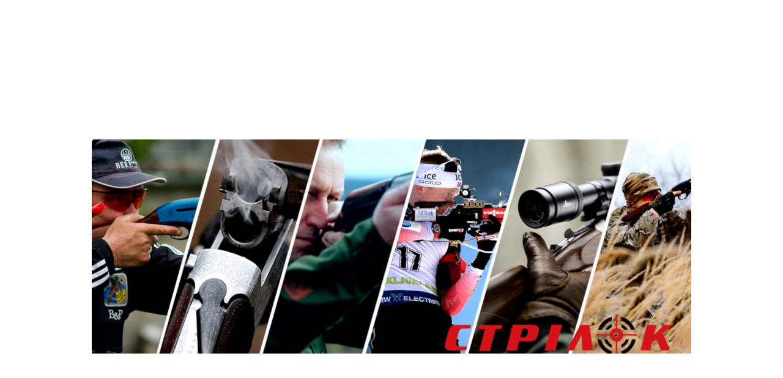

--- FILE ---
content_type: text/html; charset=UTF-8
request_url: https://strilok.com.ua/catalog/group/735623
body_size: 185662
content:
<!DOCTYPE HTML>
<html xmlns="http://www.w3.org/1999/xhtml" xml:lang="uk" lang="uk">
    <head>
        <title>Ножи. Товари та послуги в Кривому Розі від компанії Оружейный магазин  «Стрелок»</title>

<meta http-equiv="Content-Type" content="text/html; charset=utf-8" />

                            <meta name="description" content="Ножи, Товари та послуги компанії Оружейный магазин  «Стрелок»" />
                            <meta name="abstract" content="Ножи, Товари та послуги компанії Оружейный магазин  «Стрелок»" />
                                                <meta name="keywords" content="Ножи, Товари та послуги, Оружейный магазин  «Стрелок»" />
                                                <meta name="viewport" content="width=device-width, initial-scale=1" />
                        
            <meta property="og:type" content="website" />
            <meta property="og:locale" content="uk_UA" />
            <meta property="og:site_name" content="Оружейный магазин  «Стрелок»" />
            <meta property="og:title" content="Ножи" />
            <meta property="og:description" content="Товари та послуги компанії Оружейный магазин  «Стрелок»" />
            <meta property="og:url" content="https://strilok.com.ua/catalog/735623" />
            <meta property="og:image:alt" content="Товари та послуги компанії Оружейный магазин  «Стрелок»" />
            <meta property="og:image" content="https://image.ua.market/company/list106/c105146/32b5c4b33ece882107ceb8faa962db70_crop.jpg" />
    
    <link href="https://ua.market/public/ua_skin/styles/vue/vue-loading.css" type="text/css" rel="stylesheet" media="all" />
    <link href="https://ua.market/public/ua_skin/styles/colorbox/colorbox.css?r=3-4" type="text/css" rel="stylesheet" media="all" />
    <link href="https://ua.market/public/ua_skin/styles/validationEngine.jquery/validationEngine.jquery.css" type="text/css" rel="stylesheet" media="all" />
    <link href="https://ua.market/public/ua_skin/styles/core/css/reset.css" type="text/css" rel="stylesheet" media="all" />
    <link href="/public/ua_skin/styles/core/css/fonts.css" type="text/css" rel="stylesheet" media="all" />
    <link href="https://ua.market/public/ua_skin/styles/select2/select2.css" type="text/css" rel="stylesheet" media="all" />
    <link href="https://ua.market/public/ua_skin/subfront/styles/reset.css?r=1" type="text/css" rel="stylesheet" media="all" />
    <link href="https://ua.market/public/ua_skin/subfront/styles/style.css?r=4.4" type="text/css" rel="stylesheet" media="all" />
    <link href="https://ua.market/public/ua_skin/styles/user_site.css?r=17.4" type="text/css" rel="stylesheet" media="all" />
    <link href="https://ua.market/public/ua_skin/styles/user_site_responsive.css?r=17-07" type="text/css" rel="stylesheet" media="all" />
    <link href="https://ua.market/public/ua_skin/styles/buttons.css?r=1" type="text/css" rel="stylesheet" media="all" />
    <link href="https://ua.market/public/ua_skin/styles/ui.jquery/redmond/jquery-ui-1.9.1.custom.css?r=1" type="text/css" rel="stylesheet" media="all" />

            <link rel="shortcut icon" href="https://image.ua.market/company/list106/c105146/favicon.ico?_1778072861" type="image/x-icon" />
            <link rel="canonical" href="https://strilok.com.ua/catalog/group/735623" />
            <link rel="image_src" href="https://image.ua.market/company/list106/c105146/32b5c4b33ece882107ceb8faa962db70_crop.jpg" />
    
<script>
    var siteName = "ua.market";
    var siteFrontPort = "https";
    var siteURL = "https://ua.market/";
    var siteTitle = "UA Market";
    var images_root = "https://ua.market/public/ua_skin/subfront/images/";
    var css_root = "https://ua.market/public/ua_skin/subfront/styles/";
    var skin_root = "https://ua.market/public/ua_skin/";
    var moduleName = "subfront";
    var jsLanguageDictionary = {};
    var nationalCurrencyNameShort = "грн.";
    var filterLinkPart = "";
    var defaultLanguage = "RU";
    var currentLanguage = "UA";
    var mainLanguage = "RU";
    var siteLanguage = "UA";
    var cabinetLanguage = "RU";
    var companyTitle = "Оружейный магазин  «Стрелок»";
    var companyPhone = "(096) 838-28-68";
    var companyRegion = "Кривой Рог";
    var companyRegionLevel = "2";
    var companyCityIn = "";
    var tk = "0";
    var ti = "0";
    var seoData = {"cfcd208495d565ef66e7dff9f98764da":["Lz9jb250cm9sbGVyPW9waW5pb25z","0JLRltC00LPRg9C60Lgg0L/RgNC+INC60L7QvNC/0LDQvdGW0Y4gKDMp"], "c4ca4238a0b923820dcc509a6f75849b":["Lz9jb250cm9sbGVyPW9waW5pb25zJmFjdGlvbj1jcmVhdGU=","0JTQvtC00LDRgtC4INCy0ZbQtNCz0YPQug=="]};
</script>

    <script src="https://ua.market/public/scripts/vue/vue.js"  type="text/javascript"></script>
    <script src="https://ua.market/public/scripts/vue/axios.js"  type="text/javascript"></script>
    <script src="https://ua.market/public/scripts/vue/select2.js"  type="text/javascript"></script>
    <script src="https://ua.market/public/scripts/vue/vue-the-mask.min.js"  type="text/javascript"></script>
    <script src="https://ua.market/public/scripts/vue/vue-loading.min.js"  type="text/javascript"></script>
    <script src="https://ua.market/public/scripts/jquery-1.8.2.min.js"  type="text/javascript"></script>
    <script src="https://ua.market/public/scripts/jquery-ui-1.9.1.custom.min.js"  type="text/javascript"></script>
    <script src="https://ua.market/public/scripts/jquery.modules-pack.min.js"  type="text/javascript"></script>
    <script src="https://ua.market/public/scripts/jquery.blockUI.settings.js"  type="text/javascript"></script>
    <script src="https://ua.market/public/scripts/jquery.mCustomScrollbar.min.js"  type="text/javascript"></script>
    <script src="https://ua.market/public/scripts/jquery.phoneSelect.js?r=1.2"  type="text/javascript"></script>
    <script src="https://ua.market/public/scripts/jquery.stoggler.js"  type="text/javascript"></script>
    <script src="https://ua.market/public/scripts/core/models/AnalyticalEventManager.js"  type="text/javascript"></script>
    <script src="https://ua.market/public/scripts/core/models/JSController.js?r=5"  type="text/javascript"></script>
    <script src="https://ua.market/public/scripts/core/models/modulesLib.js?r=2"  type="text/javascript"></script>
    <script src="https://ua.market/public/scripts/core/models/afterLoad.js"  type="text/javascript"></script>
    <script src="https://ua.market/public/scripts/core/models/base64.js?r=11"  type="text/javascript"></script>
    <script src="https://ua.market/public/scripts/select2.min.js"  type="text/javascript"></script>
    <script src="https://ua.market/public/scripts/core/models/OrderController.js?r=20"  type="text/javascript"></script>
    <script src="https://ua.market/public/scripts/core/subfront/main.js?r=22"  type="text/javascript"></script>
    <script src="https://platform-api.sharethis.com/js/sharethis.js#property=654ce8237a115e00129644e0&product=sop" async type="text/javascript"></script>
    <script src="https://ua.market/public/scripts/localization/UA.js?v=1"  type="text/javascript"></script>
    <script src="https://ua.market/public/scripts/core/localization.js?v=1"  type="text/javascript"></script>
    <script src="https://ua.market/public/scripts/jquery.validationEngine-ua.js?v=1"  type="text/javascript"></script>
    <script src="https://ua.market/public/scripts/select2_locale_ua.js?v=1"  type="text/javascript"></script>
    <script src="https://ua.market/public/scripts/jquery.ui.datepicker-ua.js?v=1"  type="text/javascript"></script>
    <script src="https://ua.market/public/scripts/porthole.js?r=1"  type="text/javascript"></script>
    <script src="https://ua.market/public/scripts/core/models/PortholeController.js?r=13"  type="text/javascript"></script>
    <script src="https://ua.market/public/scripts/core/subfront/catalog.js?r=2"  type="text/javascript"></script>

<script type="text/javascript">	
    
    //$(document).ajaxStart($.blockUI).ajaxStop($.unblockUI); setTimeout($.unblockUI, 10);
    jQuery(document).ajaxStop(jQuery.unblockUI);
    jQuery(document).ready(function(){
        jQuery(".fancybox").colorbox({width: "60%", height: "85%", opacity: 0.85});
        jQuery(".fancybox.gallery").colorbox({rel: "gallery",width: "60%", height: "85%", opacity: 0.85, preloading: false, current: "фото {current} из {total}", previous: "Предыдущее", next: "Следующее", close: "Закрыть"});
        jQuery(".tovar_zoom").click(function(){$(".fancybox:first").trigger("click")} );
    });
    
</script>


        
    <script>
    (function(i,s,o,g,r,a,m){i['GoogleAnalyticsObject']=r;i[r]=i[r]||function(){
    (i[r].q=i[r].q||[]).push(arguments)},i[r].l=1*new Date();a=s.createElement(o),
    m=s.getElementsByTagName(o)[0];a.async=1;a.src=g;m.parentNode.insertBefore(a,m)
    })(window,document,'script','//www.google-analytics.com/analytics.js','ga');

    <!-- UA Market Google Analytics -->
    ga('create', 'UA-126020959-1', 'auto');
    ga('require', 'displayfeatures');
    ga('send', 'pageview', {'dimension1':  'subfront'});

        
    setTimeout("ga('send', 'event', 'Time', 'Log')",10000);
    </script>
    




        <style type="text/css">
            body{background: url(https://image.ua.market/sitebg/default/bg2.jpg);
                        background-position: -70% 50%, 0px 50%;
                        background-attachment: fixed;}#headerBg{background: url(https://image.ua.market/company/list106/c105146/32b5c4b33ece882107ceb8faa962db70_crop.jpg) center no-repeat;}
                  .userHeader{height:350px;}#headerBg{height:350px;min-height:350px;padding-top:35.714285714286%}
        </style>

                    <script src="//code.jivosite.com/widget/aCuirNZMQ3" async></script>
        
        
    </head>
    
    <body class="colorScheme_18">



    
        
        <div class="wrapper columnLeft userSite">
            <div class="headerWrapper">
                <!-- header BG -->
                <div id="headerBg" class="userHeader"
                     data-header-block="empty">
                    <!-- header blocks -->

                    

                    
                                    </div> 
                <!-- TOP MENU -->
                <div class="companyMainmenu ">
    <div class="inner-fix-width">
                <input type="checkbox" id="mobile-main-menu-switch">
        <label for="mobile-main-menu-switch" mobile-lang-label="(Закрити)">Меню</label>
        <ul class="main-menu-list">
            <li >
                <a href="https://strilok.com.ua">
                     Головна
                </a>
            </li>
            <li class="current">
                <a href="https://strilok.com.ua/catalog">
                    Товари та послуги
                </a>
            </li>
            <li >
                <a href="https://strilok.com.ua/about">
                    Про нас
                </a>
            </li>
            <li >
                <a href="https://strilok.com.ua/contacts">
                   Контакти
                </a>
            </li>

                        <li >
                <a href="/news">
                   Новини
                </a>
            </li>
            
            
        </ul>
    </div>
</div>
                <!-- CRUBMS -->
                <div class="crumbs" itemscope itemtype="https://schema.org/BreadcrumbList">
	<span class="home"></span><span itemprop="itemListElement" itemscope itemtype="https://schema.org/ListItem"><a href="https://ua.market/" itemprop="item"><span itemprop="name" style="color: inherit">UA Market</span></a><meta itemprop="position" content="1" /></span><span itemprop="itemListElement" itemscope itemtype="https://schema.org/ListItem"><a href="https://krivoyrog.ua.market" itemprop="item"><span itemprop="name" style="color: inherit">Кривий Ріг</span></a><meta itemprop="position" content="2" /></span><span itemprop="itemListElement" itemscope itemtype="https://schema.org/ListItem"><a href="https://strilok.com.ua" itemprop="item"><span itemprop="name" style="color: inherit">Оружейный магазин  «Стрелок»</span></a><meta itemprop="position" content="3" /></span><span itemprop="itemListElement" itemscope itemtype="https://schema.org/ListItem"><a href="https://strilok.com.ua/catalog" itemprop="item"><span itemprop="name" style="color: inherit">Товари та послуги</span></a><meta itemprop="position" content="4" /></span><span itemprop="itemListElement" itemscope itemtype="https://schema.org/ListItem"><span itemprop="name">Ножи</span><meta itemprop="position" content="5" /></span>
</div>

            </div>
            	
            <div class="body_wrapper ">
                                <div class="userColumn columnLeft">

                    <form action="/search" method="GET" class="search">
                        <input name="query" type="text" value="" placeholder="Пошук..."><input value="" type="submit">
                    </form>

                    
                    

                                            <div class="companyItemgroups siteBlock sortableHolder" id="companyItemgroups">
<div class="blockControl"></div>
    <div class="input">
        <div class="sidebarBlockTitle">Меню<span id="dCatalogMenuIsMobileDevise" mobile-lang-label="(Закрити)"> каталогу</span></div>
        <div class="menuBody">
                                                                    
                        
                         <ul   id="groupsList"  > 
                        
                        
                                            
                        
                         <ul > 
                                                    <li class="subgroup"><a href="https://strilok.com.ua/catalog/group/729758">Оружие</a><span class="dMobileCollapse"></span>
                        
                        
                                            
                        
                         <ul > 
                                                    <li class="subgroup"><a href="https://strilok.com.ua/catalog/group/732166">Гладкоствольное</a><span class="dMobileCollapse"></span>
                        
                        
                                            
                        
                         <ul > 
                                                    <li class="subgroup"><a href="https://strilok.com.ua/catalog/group/732167">Полуавтоматическое</a><span class="dMobileCollapse"></span>
                        
                        
                                            
                        
                         <ul > 
                                                    <li class="subgroup"><a href="https://strilok.com.ua/catalog/group/732168">Benelli</a><span class="dMobileCollapse"></span>
                        
                        
                                             </li> 
                        
                        
                                                    <li class="subgroup"><a href="https://strilok.com.ua/catalog/group/732380">Franchi</a><span class="dMobileCollapse"></span>
                        
                        
                                             </li> 
                        
                        
                                                    <li class="subgroup"><a href="https://strilok.com.ua/catalog/group/733031">Armsan</a><span class="dMobileCollapse"></span>
                        
                        
                                             </li> 
                        
                        
                                                    <li class="subgroup"><a href="https://strilok.com.ua/catalog/group/733016">Retay</a><span class="dMobileCollapse"></span>
                        
                        
                                             </li> 
                        
                        
                                                    <li class="subgroup"><a href="https://strilok.com.ua/catalog/group/736381">Huglu</a><span class="dMobileCollapse"></span>
                        
                        
                                             </li> 
                        
                        
                                                    <li class="subgroup"><a href="https://strilok.com.ua/catalog/group/733001">Cobalt</a><span class="dMobileCollapse"></span>
                        
                        
                                             </li> 
                        
                        
                                                    <li class="subgroup"><a href="https://strilok.com.ua/catalog/group/733015">Ozkan Arms</a><span class="dMobileCollapse"></span>
                        
                        
                                             </li> 
                        
                        
                                                    <li class="subgroup"><a href="https://strilok.com.ua/catalog/group/733032">Linberta</a><span class="dMobileCollapse"></span>
                        
                        
                                             </li> 
                        
                        
                                                    <li class="subgroup"><a href="https://strilok.com.ua/catalog/group/734407">Beretta</a><span class="dMobileCollapse"></span>
                        
                        
                                             </li> 
                        
                        
                                                    <li class="subgroup"><a href="https://strilok.com.ua/catalog/group/732989">ATA ARMS</a><span class="dMobileCollapse"></span>
                        
                        
                                             </li> 
                        
                        
                                                    <li class="subgroup"><a href="https://strilok.com.ua/catalog/group/733006">Hatsan</a><span class="dMobileCollapse"></span>
                        
                        
                                             </li> 
                        
                        
                                                    <li class="subgroup"><a href="https://strilok.com.ua/catalog/group/736049">Mossberg</a><span class="dMobileCollapse"></span>
                        
                        
                                             </li> 
                        
                        
                                                    <li class="subgroup"><a href="https://strilok.com.ua/catalog/group/738340">Stoeger</a><span class="dMobileCollapse"></span>
                        
                        
                                            
                                                                                        </li></ul>
                                                        </li>
                        
                        
                                                    <li class="subgroup"><a href="https://strilok.com.ua/catalog/group/732979">Помповое</a><span class="dMobileCollapse"></span>
                        
                        
                                            
                        
                         <ul > 
                                                    <li class="subgroup"><a href="https://strilok.com.ua/catalog/group/734406">Benelli</a><span class="dMobileCollapse"></span>
                        
                        
                                             </li> 
                        
                        
                                                    <li class="subgroup"><a href="https://strilok.com.ua/catalog/group/732988">Remington</a><span class="dMobileCollapse"></span>
                        
                        
                                             </li> 
                        
                        
                                                    <li class="subgroup"><a href="https://strilok.com.ua/catalog/group/736382">Huglu</a><span class="dMobileCollapse"></span>
                        
                        
                                             </li> 
                        
                        
                                                    <li class="subgroup"><a href="https://strilok.com.ua/catalog/group/732981">Cobalt</a><span class="dMobileCollapse"></span>
                        
                        
                                             </li> 
                        
                        
                                                    <li class="subgroup"><a href="https://strilok.com.ua/catalog/group/732997">Linberta</a><span class="dMobileCollapse"></span>
                        
                        
                                             </li> 
                        
                        
                                                    <li class="subgroup"><a href="https://strilok.com.ua/catalog/group/732982">Hatsan</a><span class="dMobileCollapse"></span>
                        
                        
                                             </li> 
                        
                        
                                                    <li class="subgroup"><a href="https://strilok.com.ua/catalog/group/736384">Kel-Tec</a><span class="dMobileCollapse"></span>
                        
                        
                                            
                                                                                        </li></ul>
                                                        </li>
                        
                        
                                                    <li class="subgroup"><a href="https://strilok.com.ua/catalog/group/732994">Переломное</a><span class="dMobileCollapse"></span>
                        
                        
                                            
                        
                         <ul > 
                                                    <li class="subgroup"><a href="https://strilok.com.ua/catalog/group/734429">Franchi</a><span class="dMobileCollapse"></span>
                        
                        
                                             </li> 
                        
                        
                                                    <li class="subgroup"><a href="https://strilok.com.ua/catalog/group/734362">Browning</a><span class="dMobileCollapse"></span>
                        
                        
                                             </li> 
                        
                        
                                                    <li class="subgroup"><a href="https://strilok.com.ua/catalog/group/734404">Beretta</a><span class="dMobileCollapse"></span>
                        
                        
                                             </li> 
                        
                        
                                                    <li class="subgroup"><a href="https://strilok.com.ua/catalog/group/734405">Benelli</a><span class="dMobileCollapse"></span>
                        
                        
                                             </li> 
                        
                        
                                                    <li class="subgroup"><a href="https://strilok.com.ua/catalog/group/736383">Huglu</a><span class="dMobileCollapse"></span>
                        
                        
                                             </li> 
                        
                        
                                                    <li class="subgroup"><a href="https://strilok.com.ua/catalog/group/732996">Linberta</a><span class="dMobileCollapse"></span>
                        
                        
                                             </li> 
                        
                        
                                                    <li class="subgroup"><a href="https://strilok.com.ua/catalog/group/736385">Churchill Mammut</a><span class="dMobileCollapse"></span>
                        
                        
                                             </li> 
                        
                        
                                                    <li class="subgroup"><a href="https://strilok.com.ua/catalog/group/732995">ATA ARMS</a><span class="dMobileCollapse"></span>
                        
                        
                                             </li> 
                        
                        
                                                    <li class="subgroup"><a href="https://strilok.com.ua/catalog/group/738341">KHAN</a><span class="dMobileCollapse"></span>
                        
                        
                                            
                                                                                        </li></ul>
                                                        </li>
                        
                        
                                                    <li class="subgroup"><a href="https://strilok.com.ua/catalog/group/734523">Гладкоствольное комиссионное</a><span class="dMobileCollapse"></span>
                        
                        
                                            
                                                                                        </li></ul>
                                                        </li>
                        
                        
                                                    <li class="subgroup"><a href="https://strilok.com.ua/catalog/group/733014">Нарезное</a><span class="dMobileCollapse"></span>
                        
                        
                                            
                        
                         <ul > 
                                                    <li class="subgroup"><a href="https://strilok.com.ua/catalog/group/733040">С продольно-скользящим затвором</a><span class="dMobileCollapse"></span>
                        
                        
                                            
                        
                         <ul > 
                                                    <li class="subgroup"><a href="https://strilok.com.ua/catalog/group/733426">Savage</a><span class="dMobileCollapse"></span>
                        
                        
                                            
                                                                                        </li></ul>
                                                        </li>
                        
                        
                                                    <li class="subgroup"><a href="https://strilok.com.ua/catalog/group/733041">Полуавтоматическое</a><span class="dMobileCollapse"></span>
                        
                        
                                             </li> 
                        
                        
                                                    <li class="subgroup"><a href="https://strilok.com.ua/catalog/group/733042">Револьверного типа</a><span class="dMobileCollapse"></span>
                        
                        
                                             </li> 
                        
                        
                                                    <li class="subgroup"><a href="https://strilok.com.ua/catalog/group/837389">Нарезное комиссионное</a><span class="dMobileCollapse"></span>
                        
                        
                                            
                                                                                        </li></ul>
                                                        </li>
                        
                        
                                                    <li class="subgroup"><a href="https://strilok.com.ua/catalog/group/725729">Пневматическое</a><span class="dMobileCollapse"></span>
                        
                        
                                            
                        
                         <ul > 
                                                    <li class="subgroup"><a href="https://strilok.com.ua/catalog/group/827302">Пневматические винтовки</a><span class="dMobileCollapse"></span>
                        
                        
                                            
                        
                         <ul > 
                                                    <li class="subgroup"><a href="https://strilok.com.ua/catalog/group/827305">Пружинно-поршневые винтовки</a><span class="dMobileCollapse"></span>
                        
                        
                                             </li> 
                        
                        
                                                    <li class="subgroup"><a href="https://strilok.com.ua/catalog/group/827306">Винтовки с газовой пружиной</a><span class="dMobileCollapse"></span>
                        
                        
                                             </li> 
                        
                        
                                                    <li class="subgroup"><a href="https://strilok.com.ua/catalog/group/827307">РСР винтовки (с предварительной закачкой)</a><span class="dMobileCollapse"></span>
                        
                        
                                             </li> 
                        
                        
                                                    <li class="subgroup"><a href="https://strilok.com.ua/catalog/group/827308">Винтовки со сжатым газом СО2</a><span class="dMobileCollapse"></span>
                        
                        
                                            
                                                                                        </li></ul>
                                                                </li></ul>
                                                        </li>
                        
                        
                                                    <li class="subgroup"><a href="https://strilok.com.ua/catalog/group/883548">Пистолеты</a><span class="dMobileCollapse"></span>
                        
                        
                                            
                        
                         <ul > 
                                                    <li class="subgroup"><a href="https://strilok.com.ua/catalog/group/827304">Пневматические пистолеты</a><span class="dMobileCollapse"></span>
                        
                        
                                             </li> 
                        
                        
                                                    <li class="subgroup"><a href="https://strilok.com.ua/catalog/group/884792">Пружинно-поршневой пистолет</a><span class="dMobileCollapse"></span>
                        
                        
                                             </li> 
                        
                        
                                                    <li class="subgroup"><a href="https://strilok.com.ua/catalog/group/885720">Сигнально-шумовой пистолет</a><span class="dMobileCollapse"></span>
                        
                        
                                            
                                                                                        </li></ul>
                                                        </li>
                        
                        
                                                    <li class="subgroup"><a href="https://strilok.com.ua/catalog/group/729759">Средства самозащиты</a><span class="dMobileCollapse"></span>
                        
                        
                                            
                        
                         <ul > 
                                                    <li class="subgroup"><a href="https://strilok.com.ua/catalog/group/880261">Газовые балончики</a><span class="dMobileCollapse"></span>
                        
                        
                                             </li> 
                        
                        
                                                    <li class="subgroup"><a href="https://strilok.com.ua/catalog/group/864280">Отпугиватель агрессивных животных</a><span class="dMobileCollapse"></span>
                        
                        
                                            
                                                                                        </li></ul>
                                                        </li>
                        
                        
                                                    <li class="subgroup"><a href="https://strilok.com.ua/catalog/group/870145">Луки</a><span class="dMobileCollapse"></span>
                        
                        
                                            
                        
                         <ul > 
                                                    <li class="subgroup"><a href="https://strilok.com.ua/catalog/group/870147">Grand Way</a><span class="dMobileCollapse"></span>
                        
                        
                                            
                                                                                        </li></ul>
                                                        </li>
                        
                        
                                                    <li class="subgroup"><a href="https://strilok.com.ua/catalog/group/870146">Арбалеты</a><span class="dMobileCollapse"></span>
                        
                        
                                            
                        
                         <ul > 
                                                    <li class="subgroup"><a href="https://strilok.com.ua/catalog/group/870148">Grand Way</a><span class="dMobileCollapse"></span>
                        
                        
                                            
                                                                                        </li></ul>
                                                        </li>
                        
                        
                                                    <li class="subgroup"><a href="https://strilok.com.ua/catalog/group/870149">Рогатки</a><span class="dMobileCollapse"></span>
                        
                        
                                            
                        
                         <ul > 
                                                    <li class="subgroup"><a href="https://strilok.com.ua/catalog/group/870150">Grand Way</a><span class="dMobileCollapse"></span>
                        
                        
                                            
                                                                                        </li></ul>
                                                        </li>
                        
                        
                                                    <li class="subgroup"><a href="https://strilok.com.ua/catalog/group/874013">Сувенирное оружие</a><span class="dMobileCollapse"></span>
                        
                        
                                            
                        
                         <ul > 
                                                    <li class="subgroup"><a href="https://strilok.com.ua/catalog/group/874014">Grand Way</a><span class="dMobileCollapse"></span>
                        
                        
                                            
                                                                                        </li></ul>
                                                                </li></ul>
                                                        </li>
                        
                        
                                                    <li class="subgroup"><a href="https://strilok.com.ua/catalog/group/879666">Комплектующие к оружию</a><span class="dMobileCollapse"></span>
                        
                        
                                            
                        
                         <ul > 
                                                    <li class="subgroup"><a href="https://strilok.com.ua/catalog/group/725718">Магазины до пневматического оружия</a><span class="dMobileCollapse"></span>
                        
                        
                                            
                        
                         <ul > 
                                                    <li class="subgroup"><a href="https://strilok.com.ua/catalog/group/730710">Kwc</a><span class="dMobileCollapse"></span>
                        
                        
                                             </li> 
                        
                        
                                                    <li class="subgroup"><a href="https://strilok.com.ua/catalog/group/730711">Crosman</a><span class="dMobileCollapse"></span>
                        
                        
                                             </li> 
                        
                        
                                                    <li class="subgroup"><a href="https://strilok.com.ua/catalog/group/730712">Umarex</a><span class="dMobileCollapse"></span>
                        
                        
                                             </li> 
                        
                        
                                                    <li class="subgroup"><a href="https://strilok.com.ua/catalog/group/730713">Asg</a><span class="dMobileCollapse"></span>
                        
                        
                                             </li> 
                        
                        
                                                    <li class="subgroup"><a href="https://strilok.com.ua/catalog/group/730714">Baikal</a><span class="dMobileCollapse"></span>
                        
                        
                                            
                                                                                        </li></ul>
                                                        </li>
                        
                        
                                                    <li class="subgroup"><a href="https://strilok.com.ua/catalog/group/880256">Кольца, кронштейны, планки Вивера</a><span class="dMobileCollapse"></span>
                        
                        
                                             </li> 
                        
                        
                                                    <li class="subgroup"><a href="https://strilok.com.ua/catalog/group/880257">Пламегасители</a><span class="dMobileCollapse"></span>
                        
                        
                                             </li> 
                        
                        
                                                    <li class="subgroup"><a href="https://strilok.com.ua/catalog/group/880258">Переходники</a><span class="dMobileCollapse"></span>
                        
                        
                                             </li> 
                        
                        
                                                    <li class="subgroup"><a href="https://strilok.com.ua/catalog/group/880259">ДТК (дульный тормоз компенсатор)</a><span class="dMobileCollapse"></span>
                        
                        
                                             </li> 
                        
                        
                                                    <li class="subgroup"><a href="https://strilok.com.ua/catalog/group/880262">Винты и гайки</a><span class="dMobileCollapse"></span>
                        
                        
                                             </li> 
                        
                        
                                                    <li class="subgroup"><a href="https://strilok.com.ua/catalog/group/880260">Глушитель</a><span class="dMobileCollapse"></span>
                        
                        
                                             </li> 
                        
                        
                                                    <li class="subgroup"><a href="https://strilok.com.ua/catalog/group/880285">Стрелковое снаряжение</a><span class="dMobileCollapse"></span>
                        
                        
                                             </li> 
                        
                        
                                                    <li class="subgroup"><a href="https://strilok.com.ua/catalog/group/884793">Запасные части к пневматическому оружию</a><span class="dMobileCollapse"></span>
                        
                        
                                            
                        
                         <ul > 
                                                    <li class="subgroup"><a href="https://strilok.com.ua/catalog/group/884798">Комплектующие к pcp пневматики</a><span class="dMobileCollapse"></span>
                        
                        
                                             </li> 
                        
                        
                                                    <li class="subgroup"><a href="https://strilok.com.ua/catalog/group/884804">ОАО «Ижевский механический завод»</a><span class="dMobileCollapse"></span>
                        
                        
                                             </li> 
                        
                        
                                                    <li class="subgroup"><a href="https://strilok.com.ua/catalog/group/885035">Hatsan</a><span class="dMobileCollapse"></span>
                        
                        
                                             </li> 
                        
                        
                                                    <li class="subgroup"><a href="https://strilok.com.ua/catalog/group/885634">«Crosman» ,«Gletcher» ,«Umarex» , «Borner»</a><span class="dMobileCollapse"></span>
                        
                        
                                             </li> 
                        
                        
                                                    <li class="subgroup"><a href="https://strilok.com.ua/catalog/group/885220">Аникс</a><span class="dMobileCollapse"></span>
                        
                        
                                            
                                                                                        </li></ul>
                                                        </li>
                        
                        
                                                    <li class="subgroup"><a href="https://strilok.com.ua/catalog/group/885691">ПСШ-790 запчасти Шмайсер, Эрма</a><span class="dMobileCollapse"></span>
                        
                        
                                             </li> 
                        
                        
                                                    <li class="subgroup"><a href="https://strilok.com.ua/catalog/group/885690">МР-153, МР-155 запчасти</a><span class="dMobileCollapse"></span>
                        
                        
                                             </li> 
                        
                        
                                                    <li class="subgroup"><a href="https://strilok.com.ua/catalog/group/885721">Запчасти к стартовому оружию</a><span class="dMobileCollapse"></span>
                        
                        
                                             </li> 
                        
                        
                                                    <li class="subgroup"><a href="https://strilok.com.ua/catalog/group/886315">Газовые пружины</a><span class="dMobileCollapse"></span>
                        
                        
                                            
                        
                         <ul > 
                                                    <li class="subgroup"><a href="https://strilok.com.ua/catalog/group/886316">Газовые пружины Hatsan</a><span class="dMobileCollapse"></span>
                        
                        
                                             </li> 
                        
                        
                                                    <li class="subgroup"><a href="https://strilok.com.ua/catalog/group/886325">Газовые пружины Beeman</a><span class="dMobileCollapse"></span>
                        
                        
                                             </li> 
                        
                        
                                                    <li class="subgroup"><a href="https://strilok.com.ua/catalog/group/886448">Газовые пружины Crosman</a><span class="dMobileCollapse"></span>
                        
                        
                                             </li> 
                        
                        
                                                    <li class="subgroup"><a href="https://strilok.com.ua/catalog/group/886483">Газовые пружины Gamo</a><span class="dMobileCollapse"></span>
                        
                        
                                             </li> 
                        
                        
                                                    <li class="subgroup"><a href="https://strilok.com.ua/catalog/group/886607">Газовые пружины Remington</a><span class="dMobileCollapse"></span>
                        
                        
                                             </li> 
                        
                        
                                                    <li class="subgroup"><a href="https://strilok.com.ua/catalog/group/886608">Газовые пружины Browning</a><span class="dMobileCollapse"></span>
                        
                        
                                             </li> 
                        
                        
                                                    <li class="subgroup"><a href="https://strilok.com.ua/catalog/group/886626">Газовые пружины Kral</a><span class="dMobileCollapse"></span>
                        
                        
                                             </li> 
                        
                        
                                                    <li class="subgroup"><a href="https://strilok.com.ua/catalog/group/886635">Газовые пружины Norica</a><span class="dMobileCollapse"></span>
                        
                        
                                             </li> 
                        
                        
                                                    <li class="subgroup"><a href="https://strilok.com.ua/catalog/group/886641">Газовые пружины ARTEMIS ( SPA)</a><span class="dMobileCollapse"></span>
                        
                        
                                             </li> 
                        
                        
                                                    <li class="subgroup"><a href="https://strilok.com.ua/catalog/group/886653">Газовые пружины Baikal (Ижевск)</a><span class="dMobileCollapse"></span>
                        
                        
                                             </li> 
                        
                        
                                                    <li class="subgroup"><a href="https://strilok.com.ua/catalog/group/886657">Газовые пружины Benjamin (Crosman)</a><span class="dMobileCollapse"></span>
                        
                        
                                             </li> 
                        
                        
                                                    <li class="subgroup"><a href="https://strilok.com.ua/catalog/group/886711">Газовые пружины EKOL</a><span class="dMobileCollapse"></span>
                        
                        
                                             </li> 
                        
                        
                                                    <li class="subgroup"><a href="https://strilok.com.ua/catalog/group/886719">Газовые пружины TORUN</a><span class="dMobileCollapse"></span>
                        
                        
                                             </li> 
                        
                        
                                                    <li class="subgroup"><a href="https://strilok.com.ua/catalog/group/886723">Газовые пружины STOEGER</a><span class="dMobileCollapse"></span>
                        
                        
                                             </li> 
                        
                        
                                                    <li class="subgroup"><a href="https://strilok.com.ua/catalog/group/886725">Газовые пружины COMETA</a><span class="dMobileCollapse"></span>
                        
                        
                                             </li> 
                        
                        
                                                    <li class="subgroup"><a href="https://strilok.com.ua/catalog/group/886727">Газовые пружины XTSG</a><span class="dMobileCollapse"></span>
                        
                        
                                             </li> 
                        
                        
                                                    <li class="subgroup"><a href="https://strilok.com.ua/catalog/group/886731">Газовые пружины ALFAMAX (HATSAN)</a><span class="dMobileCollapse"></span>
                        
                        
                                             </li> 
                        
                        
                                                    <li class="subgroup"><a href="https://strilok.com.ua/catalog/group/886733">Газовые пружины BSA GUNS</a><span class="dMobileCollapse"></span>
                        
                        
                                             </li> 
                        
                        
                                                    <li class="subgroup"><a href="https://strilok.com.ua/catalog/group/886746">Газовые пружины SHANGHAI</a><span class="dMobileCollapse"></span>
                        
                        
                                             </li> 
                        
                        
                                                    <li class="subgroup"><a href="https://strilok.com.ua/catalog/group/887417">Газовые пружины WEBLEY</a><span class="dMobileCollapse"></span>
                        
                        
                                             </li> 
                        
                        
                                                    <li class="subgroup"><a href="https://strilok.com.ua/catalog/group/887418">Газовые пружины ASIL ARMS</a><span class="dMobileCollapse"></span>
                        
                        
                                             </li> 
                        
                        
                                                    <li class="subgroup"><a href="https://strilok.com.ua/catalog/group/888140">Газовые пружины KANDAR</a><span class="dMobileCollapse"></span>
                        
                        
                                             </li> 
                        
                        
                                                    <li class="subgroup"><a href="https://strilok.com.ua/catalog/group/888340">Газовые пружины MAGTECH</a><span class="dMobileCollapse"></span>
                        
                        
                                             </li> 
                        
                        
                                                    <li class="subgroup"><a href="https://strilok.com.ua/catalog/group/884794">Газовые пружины другое</a><span class="dMobileCollapse"></span>
                        
                        
                                            
                                                                                        </li></ul>
                                                        </li>
                        
                        
                                                    <li class="subgroup"><a href="https://strilok.com.ua/catalog/group/887583">Запасные части к пневматической винтовке</a><span class="dMobileCollapse"></span>
                        
                        
                                            
                        
                         <ul > 
                                                    <li class="subgroup"><a href="https://strilok.com.ua/catalog/group/887584">Hatsan</a><span class="dMobileCollapse"></span>
                        
                        
                                             </li> 
                        
                        
                                                    <li class="subgroup"><a href="https://strilok.com.ua/catalog/group/887585">Gamo</a><span class="dMobileCollapse"></span>
                        
                        
                                             </li> 
                        
                        
                                                    <li class="subgroup"><a href="https://strilok.com.ua/catalog/group/887586">Crosman</a><span class="dMobileCollapse"></span>
                        
                        
                                             </li> 
                        
                        
                                                    <li class="subgroup"><a href="https://strilok.com.ua/catalog/group/887587">Baikal</a><span class="dMobileCollapse"></span>
                        
                        
                                             </li> 
                        
                        
                                                    <li class="subgroup"><a href="https://strilok.com.ua/catalog/group/887589">Cometa</a><span class="dMobileCollapse"></span>
                        
                        
                                             </li> 
                        
                        
                                                    <li class="subgroup"><a href="https://strilok.com.ua/catalog/group/887590">Norica</a><span class="dMobileCollapse"></span>
                        
                        
                                             </li> 
                        
                        
                                                    <li class="subgroup"><a href="https://strilok.com.ua/catalog/group/888964">ASIL Arms</a><span class="dMobileCollapse"></span>
                        
                        
                                             </li> 
                        
                        
                                                    <li class="subgroup"><a href="https://strilok.com.ua/catalog/group/888965">Beeman</a><span class="dMobileCollapse"></span>
                        
                        
                                             </li> 
                        
                        
                                                    <li class="subgroup"><a href="https://strilok.com.ua/catalog/group/888966">Diana</a><span class="dMobileCollapse"></span>
                        
                        
                                             </li> 
                        
                        
                                                    <li class="subgroup"><a href="https://strilok.com.ua/catalog/group/888967">Ekol</a><span class="dMobileCollapse"></span>
                        
                        
                                             </li> 
                        
                        
                                                    <li class="subgroup"><a href="https://strilok.com.ua/catalog/group/888968">Kral</a><span class="dMobileCollapse"></span>
                        
                        
                                             </li> 
                        
                        
                                                    <li class="subgroup"><a href="https://strilok.com.ua/catalog/group/888969">Magtech</a><span class="dMobileCollapse"></span>
                        
                        
                                             </li> 
                        
                        
                                                    <li class="subgroup"><a href="https://strilok.com.ua/catalog/group/888970">Shanghai</a><span class="dMobileCollapse"></span>
                        
                        
                                             </li> 
                        
                        
                                                    <li class="subgroup"><a href="https://strilok.com.ua/catalog/group/888971">Stoeger</a><span class="dMobileCollapse"></span>
                        
                        
                                             </li> 
                        
                        
                                                    <li class="subgroup"><a href="https://strilok.com.ua/catalog/group/888972">Weihrauch</a><span class="dMobileCollapse"></span>
                        
                        
                                             </li> 
                        
                        
                                                    <li class="subgroup"><a href="https://strilok.com.ua/catalog/group/888973">Webley</a><span class="dMobileCollapse"></span>
                        
                        
                                             </li> 
                        
                        
                                                    <li class="subgroup"><a href="https://strilok.com.ua/catalog/group/888974">Torun</a><span class="dMobileCollapse"></span>
                        
                        
                                             </li> 
                        
                        
                                                    <li class="subgroup"><a href="https://strilok.com.ua/catalog/group/888975">XTSG</a><span class="dMobileCollapse"></span>
                        
                        
                                             </li> 
                        
                        
                                                    <li class="subgroup"><a href="https://strilok.com.ua/catalog/group/888976">ВАМ</a><span class="dMobileCollapse"></span>
                        
                        
                                             </li> 
                        
                        
                                                    <li class="subgroup"><a href="https://strilok.com.ua/catalog/group/888977">Чайка (Латэк)</a><span class="dMobileCollapse"></span>
                        
                        
                                             </li> 
                        
                        
                                                    <li class="subgroup"><a href="https://strilok.com.ua/catalog/group/888978">Benjamin (Crosman)</a><span class="dMobileCollapse"></span>
                        
                        
                                             </li> 
                        
                        
                                                    <li class="subgroup"><a href="https://strilok.com.ua/catalog/group/888979">Hammerli (Umarex)</a><span class="dMobileCollapse"></span>
                        
                        
                                             </li> 
                        
                        
                                                    <li class="subgroup"><a href="https://strilok.com.ua/catalog/group/888981">Ruger (Umarex)</a><span class="dMobileCollapse"></span>
                        
                        
                                             </li> 
                        
                        
                                                    <li class="subgroup"><a href="https://strilok.com.ua/catalog/group/888982">Kandar</a><span class="dMobileCollapse"></span>
                        
                        
                                            
                                                                                        </li></ul>
                                                                </li></ul>
                                                        </li>
                        
                        
                                                    <li class="subgroup"><a href="https://strilok.com.ua/catalog/group/731589">Боеприпасы</a><span class="dMobileCollapse"></span>
                        
                        
                                            
                        
                         <ul > 
                                                    <li class="subgroup"><a href="https://strilok.com.ua/catalog/group/731590">Патроны к гладкоствольному оружию</a><span class="dMobileCollapse"></span>
                        
                        
                                            
                        
                         <ul > 
                                                    <li class="subgroup"><a href="https://strilok.com.ua/catalog/group/731592">Патроны 12 калибра</a><span class="dMobileCollapse"></span>
                        
                        
                                            
                        
                         <ul > 
                                                    <li class="subgroup"><a href="https://strilok.com.ua/catalog/group/731635">ТАХО</a><span class="dMobileCollapse"></span>
                        
                        
                                             </li> 
                        
                        
                                                    <li class="subgroup"><a href="https://strilok.com.ua/catalog/group/731645">RIO</a><span class="dMobileCollapse"></span>
                        
                        
                                             </li> 
                        
                        
                                                    <li class="subgroup"><a href="https://strilok.com.ua/catalog/group/731757">Remington</a><span class="dMobileCollapse"></span>
                        
                        
                                             </li> 
                        
                        
                                                    <li class="subgroup"><a href="https://strilok.com.ua/catalog/group/731871">Baschieri & Pellagri</a><span class="dMobileCollapse"></span>
                        
                        
                                            
                                                                                        </li></ul>
                                                        </li>
                        
                        
                                                    <li class="subgroup"><a href="https://strilok.com.ua/catalog/group/731593">Патроны 16 калибра</a><span class="dMobileCollapse"></span>
                        
                        
                                             </li> 
                        
                        
                                                    <li class="subgroup"><a href="https://strilok.com.ua/catalog/group/731594">Патроны 20 калибра</a><span class="dMobileCollapse"></span>
                        
                        
                                             </li> 
                        
                        
                                                    <li class="subgroup"><a href="https://strilok.com.ua/catalog/group/731596">Патроны 28 калибра</a><span class="dMobileCollapse"></span>
                        
                        
                                             </li> 
                        
                        
                                                    <li class="subgroup"><a href="https://strilok.com.ua/catalog/group/731597">Патроны 32 калибра</a><span class="dMobileCollapse"></span>
                        
                        
                                             </li> 
                        
                        
                                                    <li class="subgroup"><a href="https://strilok.com.ua/catalog/group/731598">Патроны .410 калибра</a><span class="dMobileCollapse"></span>
                        
                        
                                            
                                                                                        </li></ul>
                                                        </li>
                        
                        
                                                    <li class="subgroup"><a href="https://strilok.com.ua/catalog/group/731599">Патроны к нарезному оружию</a><span class="dMobileCollapse"></span>
                        
                        
                                            
                        
                         <ul > 
                                                    <li class="subgroup"><a href="https://strilok.com.ua/catalog/group/837392">.22lr</a><span class="dMobileCollapse"></span>
                        
                        
                                             </li> 
                        
                        
                                                    <li class="subgroup"><a href="https://strilok.com.ua/catalog/group/837393">.22WMR</a><span class="dMobileCollapse"></span>
                        
                        
                                             </li> 
                        
                        
                                                    <li class="subgroup"><a href="https://strilok.com.ua/catalog/group/837394">.223 Rem</a><span class="dMobileCollapse"></span>
                        
                        
                                            
                                                                                        </li></ul>
                                                        </li>
                        
                        
                                                    <li class="subgroup"><a href="https://strilok.com.ua/catalog/group/725693">Пули пневматические</a><span class="dMobileCollapse"></span>
                        
                        
                                            
                        
                         <ul > 
                                                    <li class="subgroup"><a href="https://strilok.com.ua/catalog/group/725694">Шершень</a><span class="dMobileCollapse"></span>
                        
                        
                                             </li> 
                        
                        
                                                    <li class="subgroup"><a href="https://strilok.com.ua/catalog/group/725700">Люман</a><span class="dMobileCollapse"></span>
                        
                        
                                             </li> 
                        
                        
                                                    <li class="subgroup"><a href="https://strilok.com.ua/catalog/group/725702">H&N Sport</a><span class="dMobileCollapse"></span>
                        
                        
                                             </li> 
                        
                        
                                                    <li class="subgroup"><a href="https://strilok.com.ua/catalog/group/725703">JSB</a><span class="dMobileCollapse"></span>
                        
                        
                                             </li> 
                        
                        
                                                    <li class="subgroup"><a href="https://strilok.com.ua/catalog/group/725704">Шмель</a><span class="dMobileCollapse"></span>
                        
                        
                                             </li> 
                        
                        
                                                    <li class="subgroup"><a href="https://strilok.com.ua/catalog/group/725705">Samyang</a><span class="dMobileCollapse"></span>
                        
                        
                                             </li> 
                        
                        
                                                    <li class="subgroup"><a href="https://strilok.com.ua/catalog/group/725706">Mendoza</a><span class="dMobileCollapse"></span>
                        
                        
                                             </li> 
                        
                        
                                                    <li class="subgroup"><a href="https://strilok.com.ua/catalog/group/725707">Gamo</a><span class="dMobileCollapse"></span>
                        
                        
                                             </li> 
                        
                        
                                                    <li class="subgroup"><a href="https://strilok.com.ua/catalog/group/725708">Crosman</a><span class="dMobileCollapse"></span>
                        
                        
                                             </li> 
                        
                        
                                                    <li class="subgroup"><a href="https://strilok.com.ua/catalog/group/725709">Winner</a><span class="dMobileCollapse"></span>
                        
                        
                                            
                                                                                        </li></ul>
                                                        </li>
                        
                        
                                                    <li class="subgroup"><a href="https://strilok.com.ua/catalog/group/725710">Шарики для пневматического оружия</a><span class="dMobileCollapse"></span>
                        
                        
                                            
                                                                                        </li></ul>
                                                        </li>
                        
                        
                                                    <li class="subgroup"><a href="https://strilok.com.ua/catalog/group/725734">Уход за оружием</a><span class="dMobileCollapse"></span>
                        
                        
                                             </li> 
                        
                        
                                                    <li class="subgroup"><a href="https://strilok.com.ua/catalog/group/725727">Охотничьи аксессуары</a><span class="dMobileCollapse"></span>
                        
                        
                                            
                        
                         <ul > 
                                                    <li class="subgroup"><a href="https://strilok.com.ua/catalog/group/725732">Чучела</a><span class="dMobileCollapse"></span>
                        
                        
                                            
                        
                         <ul > 
                                                    <li class="subgroup"><a href="https://strilok.com.ua/catalog/group/846771">Подсадные чучела</a><span class="dMobileCollapse"></span>
                        
                        
                                             </li> 
                        
                        
                                                    <li class="subgroup"><a href="https://strilok.com.ua/catalog/group/846772">Изготовление чучел птиц</a><span class="dMobileCollapse"></span>
                        
                        
                                            
                                                                                        </li></ul>
                                                        </li>
                        
                        
                                                    <li class="subgroup"><a href="https://strilok.com.ua/catalog/group/725731">Маскировка</a><span class="dMobileCollapse"></span>
                        
                        
                                             </li> 
                        
                        
                                                    <li class="subgroup"><a href="https://strilok.com.ua/catalog/group/849489">Манки</a><span class="dMobileCollapse"></span>
                        
                        
                                            
                                                                                        </li></ul>
                                                        </li>
                        
                        
                                                    <li class="subgroup"><a href="https://strilok.com.ua/catalog/group/735623">Ножи</a><span class="dMobileCollapse"></span>
                        
                        
                                            
                        
                         <ul > 
                                                    <li class="subgroup"><a href="https://strilok.com.ua/catalog/group/827319">Ножи с фиксированным клинком</a><span class="dMobileCollapse"></span>
                        
                        
                                            
                        
                         <ul > 
                                                    <li class="subgroup"><a href="https://strilok.com.ua/catalog/group/840637">Grand Way</a><span class="dMobileCollapse"></span>
                        
                        
                                             </li> 
                        
                        
                                                    <li class="subgroup"><a href="https://strilok.com.ua/catalog/group/846298">АиР (Златоуст)</a><span class="dMobileCollapse"></span>
                        
                        
                                             </li> 
                        
                        
                                                    <li class="subgroup"><a href="https://strilok.com.ua/catalog/group/846301">Skif</a><span class="dMobileCollapse"></span>
                        
                        
                                             </li> 
                        
                        
                                                    <li class="subgroup"><a href="https://strilok.com.ua/catalog/group/846303">Ganzo</a><span class="dMobileCollapse"></span>
                        
                        
                                            
                        
                         <ul > 
                                                    <li class="subgroup"><a href="https://strilok.com.ua/catalog/group/862054">Ножи Firebird</a><span class="dMobileCollapse"></span>
                        
                        
                                            
                                                                                        </li></ul>
                                                        </li>
                        
                        
                                                    <li class="subgroup"><a href="https://strilok.com.ua/catalog/group/846312">EKA</a><span class="dMobileCollapse"></span>
                        
                        
                                             </li> 
                        
                        
                                                    <li class="subgroup"><a href="https://strilok.com.ua/catalog/group/846314">Muela</a><span class="dMobileCollapse"></span>
                        
                        
                                             </li> 
                        
                        
                                                    <li class="subgroup"><a href="https://strilok.com.ua/catalog/group/846717">Morakniv</a><span class="dMobileCollapse"></span>
                        
                        
                                             </li> 
                        
                        
                                                    <li class="subgroup"><a href="https://strilok.com.ua/catalog/group/848042">Marttini</a><span class="dMobileCollapse"></span>
                        
                        
                                             </li> 
                        
                        
                                                    <li class="subgroup"><a href="https://strilok.com.ua/catalog/group/862052">Gerber</a><span class="dMobileCollapse"></span>
                        
                        
                                             </li> 
                        
                        
                                                    <li class="subgroup"><a href="https://strilok.com.ua/catalog/group/862411">Fallkniven</a><span class="dMobileCollapse"></span>
                        
                        
                                             </li> 
                        
                        
                                                    <li class="subgroup"><a href="https://strilok.com.ua/catalog/group/862537">Cold Steel</a><span class="dMobileCollapse"></span>
                        
                        
                                             </li> 
                        
                        
                                                    <li class="subgroup"><a href="https://strilok.com.ua/catalog/group/863850">Blade Brothers</a><span class="dMobileCollapse"></span>
                        
                        
                                             </li> 
                        
                        
                                                    <li class="subgroup"><a href="https://strilok.com.ua/catalog/group/848308">Другие производители</a><span class="dMobileCollapse"></span>
                        
                        
                                            
                                                                                        </li></ul>
                                                        </li>
                        
                        
                                                    <li class="subgroup"><a href="https://strilok.com.ua/catalog/group/827320">Ножи складные</a><span class="dMobileCollapse"></span>
                        
                        
                                            
                        
                         <ul > 
                                                    <li class="subgroup"><a href="https://strilok.com.ua/catalog/group/848275">Victorinox</a><span class="dMobileCollapse"></span>
                        
                        
                                             </li> 
                        
                        
                                                    <li class="subgroup"><a href="https://strilok.com.ua/catalog/group/848131">MAM</a><span class="dMobileCollapse"></span>
                        
                        
                                             </li> 
                        
                        
                                                    <li class="subgroup"><a href="https://strilok.com.ua/catalog/group/848129">Opinel</a><span class="dMobileCollapse"></span>
                        
                        
                                             </li> 
                        
                        
                                                    <li class="subgroup"><a href="https://strilok.com.ua/catalog/group/846310">EKA</a><span class="dMobileCollapse"></span>
                        
                        
                                             </li> 
                        
                        
                                                    <li class="subgroup"><a href="https://strilok.com.ua/catalog/group/846307">Ganzo</a><span class="dMobileCollapse"></span>
                        
                        
                                            
                        
                         <ul > 
                                                    <li class="subgroup"><a href="https://strilok.com.ua/catalog/group/862055">Ножи Firebird</a><span class="dMobileCollapse"></span>
                        
                        
                                             </li> 
                        
                        
                                                    <li class="subgroup"><a href="https://strilok.com.ua/catalog/group/862076">Ножи Adimanti Skimen design</a><span class="dMobileCollapse"></span>
                        
                        
                                            
                                                                                        </li></ul>
                                                        </li>
                        
                        
                                                    <li class="subgroup"><a href="https://strilok.com.ua/catalog/group/846403">Boker</a><span class="dMobileCollapse"></span>
                        
                        
                                             </li> 
                        
                        
                                                    <li class="subgroup"><a href="https://strilok.com.ua/catalog/group/848278">Skif</a><span class="dMobileCollapse"></span>
                        
                        
                                             </li> 
                        
                        
                                                    <li class="subgroup"><a href="https://strilok.com.ua/catalog/group/861582">MTech</a><span class="dMobileCollapse"></span>
                        
                        
                                             </li> 
                        
                        
                                                    <li class="subgroup"><a href="https://strilok.com.ua/catalog/group/862011">OKC</a><span class="dMobileCollapse"></span>
                        
                        
                                             </li> 
                        
                        
                                                    <li class="subgroup"><a href="https://strilok.com.ua/catalog/group/862051">Gerber</a><span class="dMobileCollapse"></span>
                        
                        
                                             </li> 
                        
                        
                                                    <li class="subgroup"><a href="https://strilok.com.ua/catalog/group/862280">Zero Tolerance</a><span class="dMobileCollapse"></span>
                        
                        
                                             </li> 
                        
                        
                                                    <li class="subgroup"><a href="https://strilok.com.ua/catalog/group/862538">Cold Steel</a><span class="dMobileCollapse"></span>
                        
                        
                                             </li> 
                        
                        
                                                    <li class="subgroup"><a href="https://strilok.com.ua/catalog/group/862621">Enlan</a><span class="dMobileCollapse"></span>
                        
                        
                                             </li> 
                        
                        
                                                    <li class="subgroup"><a href="https://strilok.com.ua/catalog/group/862655">Kershaw</a><span class="dMobileCollapse"></span>
                        
                        
                                             </li> 
                        
                        
                                                    <li class="subgroup"><a href="https://strilok.com.ua/catalog/group/863770">Bestech</a><span class="dMobileCollapse"></span>
                        
                        
                                             </li> 
                        
                        
                                                    <li class="subgroup"><a href="https://strilok.com.ua/catalog/group/863851">CJRB</a><span class="dMobileCollapse"></span>
                        
                        
                                             </li> 
                        
                        
                                                    <li class="subgroup"><a href="https://strilok.com.ua/catalog/group/863852">Spyderco</a><span class="dMobileCollapse"></span>
                        
                        
                                             </li> 
                        
                        
                                                    <li class="subgroup"><a href="https://strilok.com.ua/catalog/group/864211">Benchmade</a><span class="dMobileCollapse"></span>
                        
                        
                                             </li> 
                        
                        
                                                    <li class="subgroup"><a href="https://strilok.com.ua/catalog/group/864245">StatGear</a><span class="dMobileCollapse"></span>
                        
                        
                                             </li> 
                        
                        
                                                    <li class="subgroup"><a href="https://strilok.com.ua/catalog/group/868410">Grand Way</a><span class="dMobileCollapse"></span>
                        
                        
                                             </li> 
                        
                        
                                                    <li class="subgroup"><a href="https://strilok.com.ua/catalog/group/846714">Другие производители</a><span class="dMobileCollapse"></span>
                        
                        
                                            
                                                                                        </li></ul>
                                                        </li>
                        
                        
                                                    <li class="subgroup"><a href="https://strilok.com.ua/catalog/group/827321">Кухонные ножи</a><span class="dMobileCollapse"></span>
                        
                        
                                            
                        
                         <ul > 
                                                    <li class="subgroup"><a href="https://strilok.com.ua/catalog/group/848668">Victorinox</a><span class="dMobileCollapse"></span>
                        
                        
                                             </li> 
                        
                        
                                                    <li class="subgroup"><a href="https://strilok.com.ua/catalog/group/862114">MAM</a><span class="dMobileCollapse"></span>
                        
                        
                                             </li> 
                        
                        
                                                    <li class="subgroup"><a href="https://strilok.com.ua/catalog/group/863595">Opinel</a><span class="dMobileCollapse"></span>
                        
                        
                                             </li> 
                        
                        
                                                    <li class="subgroup"><a href="https://strilok.com.ua/catalog/group/863771">ACE</a><span class="dMobileCollapse"></span>
                        
                        
                                             </li> 
                        
                        
                                                    <li class="subgroup"><a href="https://strilok.com.ua/catalog/group/865688">Mora</a><span class="dMobileCollapse"></span>
                        
                        
                                             </li> 
                        
                        
                                                    <li class="subgroup"><a href="https://strilok.com.ua/catalog/group/870144">Grand Way</a><span class="dMobileCollapse"></span>
                        
                        
                                            
                                                                                        </li></ul>
                                                        </li>
                        
                        
                                                    <li class="subgroup"><a href="https://strilok.com.ua/catalog/group/827318">Точильные приспособления</a><span class="dMobileCollapse"></span>
                        
                        
                                            
                        
                         <ul > 
                                                    <li class="subgroup"><a href="https://strilok.com.ua/catalog/group/725730">Точильные аксесуары</a><span class="dMobileCollapse"></span>
                        
                        
                                             </li> 
                        
                        
                                                    <li class="subgroup"><a href="https://strilok.com.ua/catalog/group/827336">Настольные точила</a><span class="dMobileCollapse"></span>
                        
                        
                                             </li> 
                        
                        
                                                    <li class="subgroup"><a href="https://strilok.com.ua/catalog/group/827337">Электрические точила</a><span class="dMobileCollapse"></span>
                        
                        
                                             </li> 
                        
                        
                                                    <li class="subgroup"><a href="https://strilok.com.ua/catalog/group/827338">Портативные точила</a><span class="dMobileCollapse"></span>
                        
                        
                                             </li> 
                        
                        
                                                    <li class="subgroup"><a href="https://strilok.com.ua/catalog/group/827339">Камни для заточки</a><span class="dMobileCollapse"></span>
                        
                        
                                            
                                                                                        </li></ul>
                                                        </li>
                        
                        
                                                    <li class="subgroup"><a href="https://strilok.com.ua/catalog/group/873964">Балисонги</a><span class="dMobileCollapse"></span>
                        
                        
                                            
                        
                         <ul > 
                                                    <li class="subgroup"><a href="https://strilok.com.ua/catalog/group/873965">Grand Way</a><span class="dMobileCollapse"></span>
                        
                        
                                            
                                                                                        </li></ul>
                                                                </li></ul>
                                                        </li>
                        
                        
                                                    <li class="subgroup"><a href="https://strilok.com.ua/catalog/group/849484">Снаряжение и туризм</a><span class="dMobileCollapse"></span>
                        
                        
                                            
                        
                         <ul > 
                                                    <li class="subgroup"><a href="https://strilok.com.ua/catalog/group/725726">Рюкзаки</a><span class="dMobileCollapse"></span>
                        
                        
                                            
                        
                         <ul > 
                                                    <li class="subgroup"><a href="https://strilok.com.ua/catalog/group/849023">M-Tac</a><span class="dMobileCollapse"></span>
                        
                        
                                             </li> 
                        
                        
                                                    <li class="subgroup"><a href="https://strilok.com.ua/catalog/group/874214">Acropolis</a><span class="dMobileCollapse"></span>
                        
                        
                                            
                                                                                        </li></ul>
                                                        </li>
                        
                        
                                                    <li class="subgroup"><a href="https://strilok.com.ua/catalog/group/725711">Очки защитные</a><span class="dMobileCollapse"></span>
                        
                        
                                            
                        
                         <ul > 
                                                    <li class="subgroup"><a href="https://strilok.com.ua/catalog/group/725712">Pyramex</a><span class="dMobileCollapse"></span>
                        
                        
                                             </li> 
                        
                        
                                                    <li class="subgroup"><a href="https://strilok.com.ua/catalog/group/725713">Global Vision</a><span class="dMobileCollapse"></span>
                        
                        
                                             </li> 
                        
                        
                                                    <li class="subgroup"><a href="https://strilok.com.ua/catalog/group/725714">Edge</a><span class="dMobileCollapse"></span>
                        
                        
                                             </li> 
                        
                        
                                                    <li class="subgroup"><a href="https://strilok.com.ua/catalog/group/725715">Allen</a><span class="dMobileCollapse"></span>
                        
                        
                                             </li> 
                        
                        
                                                    <li class="subgroup"><a href="https://strilok.com.ua/catalog/group/849266">Venture Gear</a><span class="dMobileCollapse"></span>
                        
                        
                                             </li> 
                        
                        
                                                    <li class="subgroup"><a href="https://strilok.com.ua/catalog/group/849267">RockBros</a><span class="dMobileCollapse"></span>
                        
                        
                                             </li> 
                        
                        
                                                    <li class="subgroup"><a href="https://strilok.com.ua/catalog/group/849268">Другие производители</a><span class="dMobileCollapse"></span>
                        
                        
                                            
                                                                                        </li></ul>
                                                        </li>
                        
                        
                                                    <li class="subgroup"><a href="https://strilok.com.ua/catalog/group/725728">Наушники</a><span class="dMobileCollapse"></span>
                        
                        
                                             </li> 
                        
                        
                                                    <li class="subgroup"><a href="https://strilok.com.ua/catalog/group/844050">Туристические газовые плиты</a><span class="dMobileCollapse"></span>
                        
                        
                                             </li> 
                        
                        
                                                    <li class="subgroup"><a href="https://strilok.com.ua/catalog/group/844053">Электроплиты</a><span class="dMobileCollapse"></span>
                        
                        
                                             </li> 
                        
                        
                                                    <li class="subgroup"><a href="https://strilok.com.ua/catalog/group/844829">Лодки и моторы</a><span class="dMobileCollapse"></span>
                        
                        
                                            
                        
                         <ul > 
                                                    <li class="subgroup"><a href="https://strilok.com.ua/catalog/group/844830">Моторы</a><span class="dMobileCollapse"></span>
                        
                        
                                            
                        
                         <ul > 
                                                    <li class="subgroup"><a href="https://strilok.com.ua/catalog/group/844833">Моторы 2-х тактные</a><span class="dMobileCollapse"></span>
                        
                        
                                             </li> 
                        
                        
                                                    <li class="subgroup"><a href="https://strilok.com.ua/catalog/group/844834">Моторы 4-х тактные</a><span class="dMobileCollapse"></span>
                        
                        
                                            
                                                                                        </li></ul>
                                                        </li>
                        
                        
                                                    <li class="subgroup"><a href="https://strilok.com.ua/catalog/group/844832">Лодки</a><span class="dMobileCollapse"></span>
                        
                        
                                            
                                                                                        </li></ul>
                                                        </li>
                        
                        
                                                    <li class="subgroup"><a href="https://strilok.com.ua/catalog/group/827317">Инструменты</a><span class="dMobileCollapse"></span>
                        
                        
                                            
                        
                         <ul > 
                                                    <li class="subgroup"><a href="https://strilok.com.ua/catalog/group/865803">Мультитулы</a><span class="dMobileCollapse"></span>
                        
                        
                                            
                        
                         <ul > 
                                                    <li class="subgroup"><a href="https://strilok.com.ua/catalog/group/865804">Мультитулы Ganzo</a><span class="dMobileCollapse"></span>
                        
                        
                                             </li> 
                        
                        
                                                    <li class="subgroup"><a href="https://strilok.com.ua/catalog/group/865807">Мультитулы Gerber</a><span class="dMobileCollapse"></span>
                        
                        
                                             </li> 
                        
                        
                                                    <li class="subgroup"><a href="https://strilok.com.ua/catalog/group/865810">Мультитулы NexTool</a><span class="dMobileCollapse"></span>
                        
                        
                                             </li> 
                        
                        
                                                    <li class="subgroup"><a href="https://strilok.com.ua/catalog/group/866788">Мультитулы Victorinox</a><span class="dMobileCollapse"></span>
                        
                        
                                             </li> 
                        
                        
                                                    <li class="subgroup"><a href="https://strilok.com.ua/catalog/group/866789">Мультитулы Leatherman</a><span class="dMobileCollapse"></span>
                        
                        
                                             </li> 
                        
                        
                                                    <li class="subgroup"><a href="https://strilok.com.ua/catalog/group/873924">Grand Way</a><span class="dMobileCollapse"></span>
                        
                        
                                            
                                                                                        </li></ul>
                                                        </li>
                        
                        
                                                    <li class="subgroup"><a href="https://strilok.com.ua/catalog/group/827330">Мачете</a><span class="dMobileCollapse"></span>
                        
                        
                                             </li> 
                        
                        
                                                    <li class="subgroup"><a href="https://strilok.com.ua/catalog/group/827332">Топоры</a><span class="dMobileCollapse"></span>
                        
                        
                                             </li> 
                        
                        
                                                    <li class="subgroup"><a href="https://strilok.com.ua/catalog/group/827333">Лопаты</a><span class="dMobileCollapse"></span>
                        
                        
                                             </li> 
                        
                        
                                                    <li class="subgroup"><a href="https://strilok.com.ua/catalog/group/827334">Пилы</a><span class="dMobileCollapse"></span>
                        
                        
                                             </li> 
                        
                        
                                                    <li class="subgroup"><a href="https://strilok.com.ua/catalog/group/827335">Наборы инструментов</a><span class="dMobileCollapse"></span>
                        
                        
                                            
                                                                                        </li></ul>
                                                        </li>
                        
                        
                                                    <li class="subgroup"><a href="https://strilok.com.ua/catalog/group/854566">Фонари</a><span class="dMobileCollapse"></span>
                        
                        
                                            
                        
                         <ul > 
                                                    <li class="subgroup"><a href="https://strilok.com.ua/catalog/group/854567">Кемпинговые фонари</a><span class="dMobileCollapse"></span>
                        
                        
                                             </li> 
                        
                        
                                                    <li class="subgroup"><a href="https://strilok.com.ua/catalog/group/854569">Налобные фонари</a><span class="dMobileCollapse"></span>
                        
                        
                                             </li> 
                        
                        
                                                    <li class="subgroup"><a href="https://strilok.com.ua/catalog/group/854770">Индустриальные фонари</a><span class="dMobileCollapse"></span>
                        
                        
                                             </li> 
                        
                        
                                                    <li class="subgroup"><a href="https://strilok.com.ua/catalog/group/854774">Охотничьи фонари</a><span class="dMobileCollapse"></span>
                        
                        
                                             </li> 
                        
                        
                                                    <li class="subgroup"><a href="https://strilok.com.ua/catalog/group/854933">Повседневные фонари</a><span class="dMobileCollapse"></span>
                        
                        
                                             </li> 
                        
                        
                                                    <li class="subgroup"><a href="https://strilok.com.ua/catalog/group/854934">Тактические фонари</a><span class="dMobileCollapse"></span>
                        
                        
                                             </li> 
                        
                        
                                                    <li class="subgroup"><a href="https://strilok.com.ua/catalog/group/855050">Наборы</a><span class="dMobileCollapse"></span>
                        
                        
                                            
                                                                                        </li></ul>
                                                        </li>
                        
                        
                                                    <li class="subgroup"><a href="https://strilok.com.ua/catalog/group/858715">Палатки</a><span class="dMobileCollapse"></span>
                        
                        
                                            
                        
                         <ul > 
                                                    <li class="subgroup"><a href="https://strilok.com.ua/catalog/group/858716">3F UI Gear палатки</a><span class="dMobileCollapse"></span>
                        
                        
                                             </li> 
                        
                        
                                                    <li class="subgroup"><a href="https://strilok.com.ua/catalog/group/859252">Кемпинг палатки</a><span class="dMobileCollapse"></span>
                        
                        
                                             </li> 
                        
                        
                                                    <li class="subgroup"><a href="https://strilok.com.ua/catalog/group/859253">Ranger палатки</a><span class="dMobileCollapse"></span>
                        
                        
                                             </li> 
                        
                        
                                                    <li class="subgroup"><a href="https://strilok.com.ua/catalog/group/859254">Tramp палатки</a><span class="dMobileCollapse"></span>
                        
                        
                                             </li> 
                        
                        
                                                    <li class="subgroup"><a href="https://strilok.com.ua/catalog/group/859255">Wechsel палатки</a><span class="dMobileCollapse"></span>
                        
                        
                                             </li> 
                        
                        
                                                    <li class="subgroup"><a href="https://strilok.com.ua/catalog/group/859256">KingCamp палатки</a><span class="dMobileCollapse"></span>
                        
                        
                                             </li> 
                        
                        
                                                    <li class="subgroup"><a href="https://strilok.com.ua/catalog/group/859257">Trek Planet палатки</a><span class="dMobileCollapse"></span>
                        
                        
                                             </li> 
                        
                        
                                                    <li class="subgroup"><a href="https://strilok.com.ua/catalog/group/859265">Vaude палатки</a><span class="dMobileCollapse"></span>
                        
                        
                                             </li> 
                        
                        
                                                    <li class="subgroup"><a href="https://strilok.com.ua/catalog/group/859266">Тотем палатки</a><span class="dMobileCollapse"></span>
                        
                        
                                             </li> 
                        
                        
                                                    <li class="subgroup"><a href="https://strilok.com.ua/catalog/group/859267">Vango палатки</a><span class="dMobileCollapse"></span>
                        
                        
                                            
                                                                                        </li></ul>
                                                        </li>
                        
                        
                                                    <li class="subgroup"><a href="https://strilok.com.ua/catalog/group/874031">Страховочные шнуры</a><span class="dMobileCollapse"></span>
                        
                        
                                             </li> 
                        
                        
                                                    <li class="subgroup"><a href="https://strilok.com.ua/catalog/group/876749">Сумки для снаряжения</a><span class="dMobileCollapse"></span>
                        
                        
                                             </li> 
                        
                        
                                                    <li class="subgroup"><a href="https://strilok.com.ua/catalog/group/876950">Стулья</a><span class="dMobileCollapse"></span>
                        
                        
                                             </li> 
                        
                        
                                                    <li class="subgroup"><a href="https://strilok.com.ua/catalog/group/876974">Спальники</a><span class="dMobileCollapse"></span>
                        
                        
                                            
                        
                         <ul > 
                                                    <li class="subgroup"><a href="https://strilok.com.ua/catalog/group/876975">Tramp</a><span class="dMobileCollapse"></span>
                        
                        
                                             </li> 
                        
                        
                                                    <li class="subgroup"><a href="https://strilok.com.ua/catalog/group/877504">KingCamp</a><span class="dMobileCollapse"></span>
                        
                        
                                             </li> 
                        
                        
                                                    <li class="subgroup"><a href="https://strilok.com.ua/catalog/group/879875">Deuter</a><span class="dMobileCollapse"></span>
                        
                        
                                             </li> 
                        
                        
                                                    <li class="subgroup"><a href="https://strilok.com.ua/catalog/group/879888">Кемпинг</a><span class="dMobileCollapse"></span>
                        
                        
                                            
                                                                                        </li></ul>
                                                        </li>
                        
                        
                                                    <li class="subgroup"><a href="https://strilok.com.ua/catalog/group/879909">Туристические коврики и подушки</a><span class="dMobileCollapse"></span>
                        
                        
                                            
                        
                         <ul > 
                                                    <li class="subgroup"><a href="https://strilok.com.ua/catalog/group/879910">Tramp</a><span class="dMobileCollapse"></span>
                        
                        
                                             </li> 
                        
                        
                                                    <li class="subgroup"><a href="https://strilok.com.ua/catalog/group/879911">Mammut</a><span class="dMobileCollapse"></span>
                        
                        
                                             </li> 
                        
                        
                                                    <li class="subgroup"><a href="https://strilok.com.ua/catalog/group/879912">KingCamp</a><span class="dMobileCollapse"></span>
                        
                        
                                            
                                                                                        </li></ul>
                                                        </li>
                        
                        
                                                    <li class="subgroup"><a href="https://strilok.com.ua/catalog/group/885643">Электроошейники</a><span class="dMobileCollapse"></span>
                        
                        
                                             </li> 
                        
                        
                                                    <li class="subgroup"><a href="https://strilok.com.ua/catalog/group/890918">Дорожные сумки, багаж</a><span class="dMobileCollapse"></span>
                        
                        
                                            
                                                                                        </li></ul>
                                                        </li>
                        
                        
                                                    <li class="subgroup"><a href="https://strilok.com.ua/catalog/group/725723">Одежда и обувь</a><span class="dMobileCollapse"></span>
                        
                        
                                            
                        
                         <ul > 
                                                    <li class="subgroup"><a href="https://strilok.com.ua/catalog/group/725725">Головные уборы</a><span class="dMobileCollapse"></span>
                        
                        
                                            
                        
                         <ul > 
                                                    <li class="subgroup"><a href="https://strilok.com.ua/catalog/group/844933">Бейсболки</a><span class="dMobileCollapse"></span>
                        
                        
                                             </li> 
                        
                        
                                                    <li class="subgroup"><a href="https://strilok.com.ua/catalog/group/844940">Шапки</a><span class="dMobileCollapse"></span>
                        
                        
                                             </li> 
                        
                        
                                                    <li class="subgroup"><a href="https://strilok.com.ua/catalog/group/846222">Балаклавы и другое</a><span class="dMobileCollapse"></span>
                        
                        
                                             </li> 
                        
                        
                                                    <li class="subgroup"><a href="https://strilok.com.ua/catalog/group/876687">Шляпа для охотников</a><span class="dMobileCollapse"></span>
                        
                        
                                            
                                                                                        </li></ul>
                                                        </li>
                        
                        
                                                    <li class="subgroup"><a href="https://strilok.com.ua/catalog/group/849521">Куртки Soft Shell</a><span class="dMobileCollapse"></span>
                        
                        
                                             </li> 
                        
                        
                                                    <li class="subgroup"><a href="https://strilok.com.ua/catalog/group/849316">Футболки</a><span class="dMobileCollapse"></span>
                        
                        
                                            
                        
                         <ul > 
                                                    <li class="subgroup"><a href="https://strilok.com.ua/catalog/group/849317">Камуфлированные футболки</a><span class="dMobileCollapse"></span>
                        
                        
                                             </li> 
                        
                        
                                                    <li class="subgroup"><a href="https://strilok.com.ua/catalog/group/849324">Однотонные футболки</a><span class="dMobileCollapse"></span>
                        
                        
                                             </li> 
                        
                        
                                                    <li class="subgroup"><a href="https://strilok.com.ua/catalog/group/849483">Футболки с длинным рукавом</a><span class="dMobileCollapse"></span>
                        
                        
                                            
                                                                                        </li></ul>
                                                        </li>
                        
                        
                                                    <li class="subgroup"><a href="https://strilok.com.ua/catalog/group/849471">Штаны</a><span class="dMobileCollapse"></span>
                        
                        
                                            
                        
                         <ul > 
                                                    <li class="subgroup"><a href="https://strilok.com.ua/catalog/group/849476">Штаны Милитари</a><span class="dMobileCollapse"></span>
                        
                        
                                             </li> 
                        
                        
                                                    <li class="subgroup"><a href="https://strilok.com.ua/catalog/group/849485">Тактические штаны</a><span class="dMobileCollapse"></span>
                        
                        
                                            
                                                                                        </li></ul>
                                                        </li>
                        
                        
                                                    <li class="subgroup"><a href="https://strilok.com.ua/catalog/group/848685">Перчатки</a><span class="dMobileCollapse"></span>
                        
                        
                                            
                        
                         <ul > 
                                                    <li class="subgroup"><a href="https://strilok.com.ua/catalog/group/848686">M-Tac</a><span class="dMobileCollapse"></span>
                        
                        
                                             </li> 
                        
                        
                                                    <li class="subgroup"><a href="https://strilok.com.ua/catalog/group/849021">Mechanix</a><span class="dMobileCollapse"></span>
                        
                        
                                             </li> 
                        
                        
                                                    <li class="subgroup"><a href="https://strilok.com.ua/catalog/group/876685">Acropolis</a><span class="dMobileCollapse"></span>
                        
                        
                                             </li> 
                        
                        
                                                    <li class="subgroup"><a href="https://strilok.com.ua/catalog/group/883441">Другие производители</a><span class="dMobileCollapse"></span>
                        
                        
                                            
                                                                                        </li></ul>
                                                        </li>
                        
                        
                                                    <li class="subgroup"><a href="https://strilok.com.ua/catalog/group/725733">Обувь</a><span class="dMobileCollapse"></span>
                        
                        
                                            
                        
                         <ul > 
                                                    <li class="subgroup"><a href="https://strilok.com.ua/catalog/group/849271">Полуботинок</a><span class="dMobileCollapse"></span>
                        
                        
                                             </li> 
                        
                        
                                                    <li class="subgroup"><a href="https://strilok.com.ua/catalog/group/849282">Летние ботинки</a><span class="dMobileCollapse"></span>
                        
                        
                                             </li> 
                        
                        
                                                    <li class="subgroup"><a href="https://strilok.com.ua/catalog/group/849286">Крассовки</a><span class="dMobileCollapse"></span>
                        
                        
                                             </li> 
                        
                        
                                                    <li class="subgroup"><a href="https://strilok.com.ua/catalog/group/876681">Берцы</a><span class="dMobileCollapse"></span>
                        
                        
                                             </li> 
                        
                        
                                                    <li class="subgroup"><a href="https://strilok.com.ua/catalog/group/876684">Бахилы</a><span class="dMobileCollapse"></span>
                        
                        
                                            
                                                                                        </li></ul>
                                                        </li>
                        
                        
                                                    <li class="subgroup"><a href="https://strilok.com.ua/catalog/group/849525">Термобелье</a><span class="dMobileCollapse"></span>
                        
                        
                                            
                        
                         <ul > 
                                                    <li class="subgroup"><a href="https://strilok.com.ua/catalog/group/849526">Комплекты термобелья</a><span class="dMobileCollapse"></span>
                        
                        
                                             </li> 
                        
                        
                                                    <li class="subgroup"><a href="https://strilok.com.ua/catalog/group/849527">Терморубашки</a><span class="dMobileCollapse"></span>
                        
                        
                                             </li> 
                        
                        
                                                    <li class="subgroup"><a href="https://strilok.com.ua/catalog/group/850718">Термофутболки</a><span class="dMobileCollapse"></span>
                        
                        
                                            
                                                                                        </li></ul>
                                                        </li>
                        
                        
                                                    <li class="subgroup"><a href="https://strilok.com.ua/catalog/group/850801">Пуловери, Реглани</a><span class="dMobileCollapse"></span>
                        
                        
                                             </li> 
                        
                        
                                                    <li class="subgroup"><a href="https://strilok.com.ua/catalog/group/873922">Жилеты</a><span class="dMobileCollapse"></span>
                        
                        
                                             </li> 
                        
                        
                                                    <li class="subgroup"><a href="https://strilok.com.ua/catalog/group/883440">Поясные ремни</a><span class="dMobileCollapse"></span>
                        
                        
                                             </li> 
                        
                        
                                                    <li class="subgroup"><a href="https://strilok.com.ua/catalog/group/890998">Сумки на каждый день</a><span class="dMobileCollapse"></span>
                        
                        
                                            
                                                                                        </li></ul>
                                                        </li>
                        
                        
                                                    <li class="subgroup"><a href="https://strilok.com.ua/catalog/group/824467">Оптика</a><span class="dMobileCollapse"></span>
                        
                        
                                            
                        
                         <ul > 
                                                    <li class="subgroup"><a href="https://strilok.com.ua/catalog/group/824464">Дневная оптика</a><span class="dMobileCollapse"></span>
                        
                        
                                            
                        
                         <ul > 
                                                    <li class="subgroup"><a href="https://strilok.com.ua/catalog/group/824465">Бинокли</a><span class="dMobileCollapse"></span>
                        
                        
                                             </li> 
                        
                        
                                                    <li class="subgroup"><a href="https://strilok.com.ua/catalog/group/824466">Монокли</a><span class="dMobileCollapse"></span>
                        
                        
                                             </li> 
                        
                        
                                                    <li class="subgroup"><a href="https://strilok.com.ua/catalog/group/824468">Зрительные трубы</a><span class="dMobileCollapse"></span>
                        
                        
                                             </li> 
                        
                        
                                                    <li class="subgroup"><a href="https://strilok.com.ua/catalog/group/824469">Оптические прицелы</a><span class="dMobileCollapse"></span>
                        
                        
                                             </li> 
                        
                        
                                                    <li class="subgroup"><a href="https://strilok.com.ua/catalog/group/824470">Коллиматорные прицелы</a><span class="dMobileCollapse"></span>
                        
                        
                                             </li> 
                        
                        
                                                    <li class="subgroup"><a href="https://strilok.com.ua/catalog/group/824471">Лазерные дальномеры</a><span class="dMobileCollapse"></span>
                        
                        
                                             </li> 
                        
                        
                                                    <li class="subgroup"><a href="https://strilok.com.ua/catalog/group/824472">Лазерные целеуказатели (ЛЦУ)</a><span class="dMobileCollapse"></span>
                        
                        
                                             </li> 
                        
                        
                                                    <li class="subgroup"><a href="https://strilok.com.ua/catalog/group/824473">Телескопы</a><span class="dMobileCollapse"></span>
                        
                        
                                             </li> 
                        
                        
                                                    <li class="subgroup"><a href="https://strilok.com.ua/catalog/group/824474">Микроскопы</a><span class="dMobileCollapse"></span>
                        
                        
                                            
                                                                                        </li></ul>
                                                        </li>
                        
                        
                                                    <li class="subgroup"><a href="https://strilok.com.ua/catalog/group/824475">Ночная оптика</a><span class="dMobileCollapse"></span>
                        
                        
                                            
                        
                         <ul > 
                                                    <li class="subgroup"><a href="https://strilok.com.ua/catalog/group/824478">Монокуляры</a><span class="dMobileCollapse"></span>
                        
                        
                                             </li> 
                        
                        
                                                    <li class="subgroup"><a href="https://strilok.com.ua/catalog/group/824479">Бинокуляры</a><span class="dMobileCollapse"></span>
                        
                        
                                             </li> 
                        
                        
                                                    <li class="subgroup"><a href="https://strilok.com.ua/catalog/group/824480">Прицелы</a><span class="dMobileCollapse"></span>
                        
                        
                                             </li> 
                        
                        
                                                    <li class="subgroup"><a href="https://strilok.com.ua/catalog/group/824481">Насадки</a><span class="dMobileCollapse"></span>
                        
                        
                                            
                                                                                        </li></ul>
                                                        </li>
                        
                        
                                                    <li class="subgroup"><a href="https://strilok.com.ua/catalog/group/824482">Кронштейны для прицелов</a><span class="dMobileCollapse"></span>
                        
                        
                                            
                                                                                        </li></ul>
                                                        </li>
                        
                        
                                                    <li class="subgroup"><a href="https://strilok.com.ua/catalog/group/849486">Хранение и транспортировка оружия</a><span class="dMobileCollapse"></span>
                        
                        
                                            
                        
                         <ul > 
                                                    <li class="subgroup"><a href="https://strilok.com.ua/catalog/group/725722">Чехлы</a><span class="dMobileCollapse"></span>
                        
                        
                                             </li> 
                        
                        
                                                    <li class="subgroup"><a href="https://strilok.com.ua/catalog/group/725720">Кобуры</a><span class="dMobileCollapse"></span>
                        
                        
                                            
                        
                         <ul > 
                                                    <li class="subgroup"><a href="https://strilok.com.ua/catalog/group/730730">Кобура поясная</a><span class="dMobileCollapse"></span>
                        
                        
                                             </li> 
                        
                        
                                                    <li class="subgroup"><a href="https://strilok.com.ua/catalog/group/730731">Кобура оперативная</a><span class="dMobileCollapse"></span>
                        
                        
                                             </li> 
                        
                        
                                                    <li class="subgroup"><a href="https://strilok.com.ua/catalog/group/730732">Набедренная кобура</a><span class="dMobileCollapse"></span>
                        
                        
                                            
                                                                                        </li></ul>
                                                        </li>
                        
                        
                                                    <li class="subgroup"><a href="https://strilok.com.ua/catalog/group/849491">Сейфы</a><span class="dMobileCollapse"></span>
                        
                        
                                             </li> 
                        
                        
                                                    <li class="subgroup"><a href="https://strilok.com.ua/catalog/group/874076">Патронташ</a><span class="dMobileCollapse"></span>
                        
                        
                                             </li> 
                        
                        
                                                    <li class="subgroup"><a href="https://strilok.com.ua/catalog/group/874082">Ремни для оружия</a><span class="dMobileCollapse"></span>
                        
                        
                                             </li> 
                        
                        
                                                    <li class="subgroup"><a href="https://strilok.com.ua/catalog/group/874465">Чехлы для оптических прицелов</a><span class="dMobileCollapse"></span>
                        
                        
                                             </li> 
                        
                        
                                                    <li class="subgroup"><a href="https://strilok.com.ua/catalog/group/876953">Колпачки для стволов</a><span class="dMobileCollapse"></span>
                        
                        
                                             </li> 
                        
                        
                                                    <li class="subgroup"><a href="https://strilok.com.ua/catalog/group/890156">Рюкзаки для оружия</a><span class="dMobileCollapse"></span>
                        
                        
                                             </li> 
                        
                        
                                                    <li class="subgroup"><a href="https://strilok.com.ua/catalog/group/890173">Сумки для оружия</a><span class="dMobileCollapse"></span>
                        
                        
                                            
                                                                                        </li></ul>
                                                        </li>
                        
                        
                                                    <li class="subgroup"><a href="https://strilok.com.ua/catalog/group/876755">Сувениры и аксессуары</a><span class="dMobileCollapse"></span>
                        
                        
                                            
                        
                         <ul > 
                                                    <li class="subgroup"><a href="https://strilok.com.ua/catalog/group/876757">Декоративные и кухонные доски</a><span class="dMobileCollapse"></span>
                        
                        
                                             </li> 
                        
                        
                                                    <li class="subgroup"><a href="https://strilok.com.ua/catalog/group/876910">Сувенирные стаканы и фляги</a><span class="dMobileCollapse"></span>
                        
                        
                                             </li> 
                        
                        
                                                    <li class="subgroup"><a href="https://strilok.com.ua/catalog/group/876949">Зажим для денег</a><span class="dMobileCollapse"></span>
                        
                        
                                             </li> 
                        
                        
                                                    <li class="subgroup"><a href="https://strilok.com.ua/catalog/group/891012">Обложки кожаные</a><span class="dMobileCollapse"></span>
                        
                        
                                            
                        
                         <ul > 
                                                    <li class="subgroup"><a href="https://strilok.com.ua/catalog/group/891013">Обложки для паспорта</a><span class="dMobileCollapse"></span>
                        
                        
                                             </li> 
                        
                        
                                                    <li class="subgroup"><a href="https://strilok.com.ua/catalog/group/891014">Для силовых структур</a><span class="dMobileCollapse"></span>
                        
                        
                                             </li> 
                        
                        
                                                    <li class="subgroup"><a href="https://strilok.com.ua/catalog/group/891648">Водительские документы</a><span class="dMobileCollapse"></span>
                        
                        
                                            
                                                                                        </li></ul>
                                                                </li></ul>
                                                        </li>
                        
                        
                                                    <li class="subgroup"><a href="https://strilok.com.ua/catalog/group/859269">Мастерская</a><span class="dMobileCollapse"></span>
                        
                        
                    
                                                                </li></ul>
                                            </li></ul>
                                        </div>
    </div>
</div>
                                            <div class="companyContacts siteBlock sortableHolder" id="companyContacts">
	<div class="sidebarBlockTitle">Контакти</div>
    <div class="contacts">
        <ul>
                            <li class="company">Оружейный магазин  «Стрелок»</li>
                                    <li class="cont_user">
                                Менеджер, Продавец
            </li>
            

                        <li class="cont_phone">                    <a href="tel:+380968382868">+38 (096) 838-28-68</a>                                    </li>
            
            <li class="cont_mail">
                                    <a href="mailto:strelokkr73@gmail.com">strelokkr73@gmail.com</a>
                    <br/>
                                <a href="#" class="eGetCompMsgFormSubFront modalLink" dCompany="105146" onclick="AnalyticalEventManager('click_link_send_message');">Написати нам</a>
            </li>
            
            
                                                    
                            <li class="cont_adress">
                                            ул. Межпланетная,12 (возле рынка 44-го квартала),
                                        Кривий Ріг
                                                                50053
                                    </li>
                                    <li class="cont_grafic"><a href="#" rel="105146" class="schedule">Графік роботи</a>
            </li>
            
                        <li class="cont_revies">
                                    <a href="#" data-seotype = "href" data-seokey="cfcd208495d565ef66e7dff9f98764da"></a>
                            </li>
                    </ul>
                        <div class="cont_map"><a name="map"></a>
                <a href="/contacts#topmap">
                    <img src="https://image.ua.market/company_map/0/1/0/5/1/4/6/205x210_map.png" alt="на мапі Оружейный магазин  «Стрелок»"> </div>
                </a>
            </div>
</div>
<div style="display: none;">
    <div id="graphic" class="popup graphicPop" style="width: 375px;">
        <span class="markedTitle">Графік роботи</span>
        <div class="contentPopup">
            <table width="100%">
                <thead>
                    <tr>
                        <th>День</th>
                        <th>Години роботи</th>
                        <th>Перерва</th>
                    </tr>
                </thead>
                <tbody>
                                                    <tr >
                        <td>Понеділок</td>
                                                            <td>09:00 - 17:00</td>
								<td>
																			                                            без перерви																											</td>
                                                </tr>
                                    <tr class="greyBG">
                        <td>Вівторок</td>
                                                            <td>09:00 - 17:00</td>
								<td>
																			                                            без перерви																											</td>
                                                </tr>
                                    <tr >
                        <td>Середа</td>
                                                            <td>09:00 - 17:00</td>
								<td>
																			                                            без перерви																											</td>
                                                </tr>
                                    <tr class="greyBG">
                        <td>Четвер</td>
                                                            <td>09:00 - 17:00</td>
								<td>
																			                                            без перерви																											</td>
                                                </tr>
                                    <tr >
                        <td>П'ятниця</td>
                                                            <td>09:00 - 17:00</td>
								<td>
																			                                            без перерви																											</td>
                                                </tr>
                                    <tr class="greyBG">
                        <td>Субота</td>
                                                            <td>09:00 - 13:00</td>
								<td>
																			                                            без перерви																											</td>
                                                </tr>
                                    <tr >
                        <td>Неділя</td>
                                                            <td colspan="2">Вихідний</td>
                                                </tr>
                                </tbody>
            </table>
            <div class="separateLine"></div>
            <p class="boldSignature">* Час вказаний для регіону Київ, Україна</p>
        </div>
    </div>
</div>
                                                <div class="sidebarBlockTitle">Ми в соціальних мережах</div><div class="companySocial"><a title="Instagram" href="https://www.instagram.com/strilok_kr/" target="_blank" class="social_icon instagram_icon"></a></div>

                    
                    

                    

                </div>
                
                <div class="userMain columnLeft">
                                        <div class="company_groupsList">
    <div class="innerContent">
        <h1>
                            Ножи
                    </h1>
    </div>
    
	            

<div class="categories small eGroupsGallery">
    <div class="innerContent">
        <div class="itemsList">
            
                                        
                            
                                    
                                        
                    <div class="showitem ">
                        <a href="https://strilok.com.ua/catalog/group/827319" class="itemImage">
                                                            <img src="https://image.ua.market/storage/200x200/0/1/0/1/0101c82e923aad736945fdc0994d5022.png" alt="Ножи с фиксированным клинком" title="Ножи с фиксированным клинком" />
                                                    </a>
                        <div class="itemnameWrap">
                            <a href="https://strilok.com.ua/catalog/group/827319" class="parent_c">Ножи с фиксированным клинком</a>
                        </div>
                    </div>
                                
                            
                                
                            
                                
                            
                                
                            
                                
                            
                                
                            
                                
                            
                                
                            
                                
                            
                                
                            
                                
                            
                                
                            
                                
                            
                                
                            
                                    
                                        
                    <div class="showitem ">
                        <a href="https://strilok.com.ua/catalog/group/827320" class="itemImage">
                                                            <img src="https://image.ua.market/storage/200x200/4/2/a/f/42af3a48b8885b8f70750de532b7a533.jpg" alt="Ножи складные" title="Ножи складные" />
                                                    </a>
                        <div class="itemnameWrap">
                            <a href="https://strilok.com.ua/catalog/group/827320" class="parent_c">Ножи складные</a>
                        </div>
                    </div>
                                
                            
                                
                            
                                
                            
                                
                            
                                
                            
                                
                            
                                
                            
                                
                            
                                
                            
                                
                            
                                
                            
                                
                            
                                
                            
                                
                            
                                
                            
                                
                            
                                
                            
                                
                            
                                
                            
                                
                            
                                
                            
                                
                            
                                    
                                        
                    <div class="showitem ">
                        <a href="https://strilok.com.ua/catalog/group/827321" class="itemImage">
                                                            <img src="https://image.ua.market/storage/200x200/8/3/b/7/83b70acf506a009a3022e53ef2e55e86.jpg" alt="Кухонные ножи" title="Кухонные ножи" />
                                                    </a>
                        <div class="itemnameWrap">
                            <a href="https://strilok.com.ua/catalog/group/827321" class="parent_c">Кухонные ножи</a>
                        </div>
                    </div>
                                
                            
                                
                            
                                
                            
                                
                            
                                
                            
                                
                            
                                
                            
                                    
                                        
                    <div class="showitem ">
                        <a href="https://strilok.com.ua/catalog/group/827318" class="itemImage">
                                                            <img src="https://image.ua.market/storage/200x200/0/2/2/2/0222ec495dd92c48b64fe4af37dcd926.png" alt="Точильные приспособления" title="Точильные приспособления" />
                                                    </a>
                        <div class="itemnameWrap">
                            <a href="https://strilok.com.ua/catalog/group/827318" class="parent_c">Точильные приспособления</a>
                        </div>
                    </div>
                                
                            
                                
                            
                                
                            
                                
                            
                                
                            
                                
                            
                                    
                                        
                    <div class="showitem ">
                        <a href="https://strilok.com.ua/catalog/group/873964" class="itemImage">
                                                            <img src="https://image.ua.market/storage/200x200/2/c/7/e/2c7e49085da98b3d81c73371c33a3f5f.png" alt="Балисонги" title="Балисонги" />
                                                    </a>
                        <div class="itemnameWrap">
                            <a href="https://strilok.com.ua/catalog/group/873964" class="parent_c">Балисонги</a>
                        </div>
                    </div>
                                
                            
                                
                    </div>
    </div>
    </div>
    
    
        <div class="controlsBlock"><div class="viewType" mobile-lang-label="Вигляд"><a href="#" onclick="return false;" class="tile active" title="у вигляді галереї" mobile-lang-label="Галерея"></a><a href="/catalog/group/735623?catalog-view=list" class="list " title="у вигляді списку" mobile-lang-label="Список"></a></div><div class="sortBlock"><strong>Показувати спочатку:</strong><a href="/catalog/group/735623?catalog-order=default" class="filterItem">за замовчуванням</a><a href="/catalog/group/735623?catalog-order=price_asc" class="filterItem">дешеві</a><a href="/catalog/group/735623?catalog-order=price_desc" class="filterItem">дорогі</a><span class="filterItem active">старі</span><a href="/catalog/group/735623?catalog-order=created_desc" class="filterItem">нові</a></div></div>

        <div class="showcase middle siteBlock companyShowcase sortableHolder" style="padding-top: 15px;">
    <div class="innerContent">
    <div class="itemsList">
        
            <div class="showitem dItemDataHolder">
                <a href="https://strilok.com.ua/product/10454957-tochilo-gatco-diamond.html" class="itemImage">
                                            <img class="dItemDataImage" src="https://image.ua.market/storage/300x200/c/a/6/4/ca6447a315628982b76f858d36fd0564.jpg" alt="" title="" />
                                    </a>
                <div class="itemInfo">
                    <div class="itemname">
                        <a href="https://strilok.com.ua/product/10454957-tochilo-gatco-diamond.html">Точило Gatco Diamond Medium Grit средней зернистости с алмазным напылением (16002).</a>
                    </div>
                                        <div class="priceBlock">
                        <div class="priceMail">
                            Ціна:
                                                            <span class="prices">609 грн.<span class="otherCurrency"></span></span>
                                                    </div>

                        <div class="order_available">
                                                                                                <div class="on_hand">в наявності</div>
                                                                                        
 
     
                        <input value="Відправити запит" type="button" class="button button_order eGetOrderForm2" data-m="subfront" data-itemid="10454957" onclick="AnalyticalEventManager('click_link_send_request_for_item');" >
            
                            <div class="minOreder">&nbsp;</div>
                        </div>
                    </div>
                </div>
            </div>
        
            <div class="showitem dItemDataHolder">
                <a href="https://strilok.com.ua/product/10455171-tochilo-gatco-extra.html" class="itemImage">
                                            <img class="dItemDataImage" src="https://image.ua.market/storage/300x200/6/0/7/a/607a3fe991075461ade2badc32105285.jpg" alt="" title="" />
                                    </a>
                <div class="itemInfo">
                    <div class="itemname">
                        <a href="https://strilok.com.ua/product/10455171-tochilo-gatco-extra.html">Точило Gatco Extra-Coarse Sharpening Hone крупнозернистое (зернистость #80) (15002)</a>
                    </div>
                                        <div class="priceBlock">
                        <div class="priceMail">
                            Ціна:
                                                            <span class="prices">205 грн.<span class="otherCurrency"></span></span>
                                                    </div>

                        <div class="order_available">
                                                                                                <div class="on_hand">в наявності</div>
                                                                                        
 
     
                        <input value="Відправити запит" type="button" class="button button_order eGetOrderForm2" data-m="subfront" data-itemid="10455171" onclick="AnalyticalEventManager('click_link_send_request_for_item');" >
            
                            <div class="minOreder">&nbsp;</div>
                        </div>
                    </div>
                </div>
            </div>
        
            <div class="showitem dItemDataHolder">
                <a href="https://strilok.com.ua/product/10455788-tochilo-gatco-fine.html" class="itemImage">
                                            <img class="dItemDataImage" src="https://image.ua.market/storage/300x200/f/a/b/4/fab4b0dc36a0c5daef08007e091bc0b9.jpg" alt="" title="" />
                                    </a>
                <div class="itemInfo">
                    <div class="itemname">
                        <a href="https://strilok.com.ua/product/10455788-tochilo-gatco-fine.html">Точило Gatco Fine Serr Knife (15007)</a>
                    </div>
                                        <div class="priceBlock">
                        <div class="priceMail">
                            Ціна:
                                                            <span class="prices">363 грн.<span class="otherCurrency"></span></span>
                                                    </div>

                        <div class="order_available">
                                                                                                <div class="on_hand">в наявності</div>
                                                                                        
 
     
                        <input value="Відправити запит" type="button" class="button button_order eGetOrderForm2" data-m="subfront" data-itemid="10455788" onclick="AnalyticalEventManager('click_link_send_request_for_item');" >
            
                            <div class="minOreder">&nbsp;</div>
                        </div>
                    </div>
                </div>
            </div>
        
            <div class="showitem dItemDataHolder">
                <a href="https://strilok.com.ua/product/10456353-tochilo-gatco-diamond.html" class="itemImage">
                                            <img class="dItemDataImage" src="https://image.ua.market/storage/300x200/7/1/5/0/7150d9dbd815115a20b41f4ff6a6b5a4.jpg" alt="" title="" />
                                    </a>
                <div class="itemInfo">
                    <div class="itemname">
                        <a href="https://strilok.com.ua/product/10456353-tochilo-gatco-diamond.html">Точило Gatco Diamond Stix Sharpener (50DS1)</a>
                    </div>
                                        <div class="priceBlock">
                        <div class="priceMail">
                            Ціна:
                                                            <span class="prices">783 грн.<span class="otherCurrency"></span></span>
                                                    </div>

                        <div class="order_available">
                                                                                                <div class="on_hand">в наявності</div>
                                                                                        
 
     
                        <input value="Відправити запит" type="button" class="button button_order eGetOrderForm2" data-m="subfront" data-itemid="10456353" onclick="AnalyticalEventManager('click_link_send_request_for_item');" >
            
                            <div class="minOreder">&nbsp;</div>
                        </div>
                    </div>
                </div>
            </div>
        
            <div class="showitem dItemDataHolder">
                <a href="https://strilok.com.ua/product/10456578-maslo-dlya-zatachivaniya.html" class="itemImage">
                                            <img class="dItemDataImage" src="https://image.ua.market/storage/300x200/9/2/6/7/92672c8b68b6bdfd89b0c9a55d121ec6.png" alt="" title="" />
                                    </a>
                <div class="itemInfo">
                    <div class="itemname">
                        <a href="https://strilok.com.ua/product/10456578-maslo-dlya-zatachivaniya.html">Масло для затачивания режущих инструментов Lansky Nathan's Natural Honing Oil 120 мл</a>
                    </div>
                                        <div class="priceBlock">
                        <div class="priceMail">
                            Ціна:
                                                            <span class="prices">126 грн.<span class="otherCurrency"></span></span>
                                                    </div>

                        <div class="order_available">
                                                                                                <div class="on_hand">в наявності</div>
                                                                                        
 
     
                        <input value="Відправити запит" type="button" class="button button_order eGetOrderForm2" data-m="subfront" data-itemid="10456578" onclick="AnalyticalEventManager('click_link_send_request_for_item');" >
            
                            <div class="minOreder">&nbsp;</div>
                        </div>
                    </div>
                </div>
            </div>
        
            <div class="showitem dItemDataHolder">
                <a href="https://strilok.com.ua/product/12267886-nog-neskladnoy-grand.html" class="itemImage">
                                            <img class="dItemDataImage" src="https://image.ua.market/storage/300x200/c/8/d/0/c8d08b80b29209d55fefe6fca40fc9be.jpg" alt="" title="" />
                                    </a>
                <div class="itemInfo">
                    <div class="itemname">
                        <a href="https://strilok.com.ua/product/12267886-nog-neskladnoy-grand.html">Нож нескладной GRAND WAY ТАНТО-1</a>
                    </div>
                                        <div class="priceBlock">
                        <div class="priceMail">
                            Ціна:
                                                            <span class="prices">601 грн.<span class="otherCurrency"></span></span>
                                                    </div>

                        <div class="order_available">
                                                                                                <div class="on_hand">в наявності</div>
                                                                                        
 
     
                        <input value="Відправити запит" type="button" class="button button_order eGetOrderForm2" data-m="subfront" data-itemid="12267886" onclick="AnalyticalEventManager('click_link_send_request_for_item');" >
            
                            <div class="minOreder">&nbsp;</div>
                        </div>
                    </div>
                </div>
            </div>
        
            <div class="showitem dItemDataHolder">
                <a href="https://strilok.com.ua/product/12267890-nog-neskladnoy-grand.html" class="itemImage">
                                            <img class="dItemDataImage" src="https://image.ua.market/storage/300x200/4/c/0/8/4c08e14938c44ed720e9f1c9ae3e99f7.jpg" alt="" title="" />
                                    </a>
                <div class="itemInfo">
                    <div class="itemname">
                        <a href="https://strilok.com.ua/product/12267890-nog-neskladnoy-grand.html">Нож нескладной GRAND WAY 2462 UBQ</a>
                    </div>
                                        <div class="priceBlock">
                        <div class="priceMail">
                            Ціна:
                                                            <span class="prices">515 грн.<span class="otherCurrency"></span></span>
                                                    </div>

                        <div class="order_available">
                                                                                                <div class="on_hand">в наявності</div>
                                                                                        
 
     
                        <input value="Відправити запит" type="button" class="button button_order eGetOrderForm2" data-m="subfront" data-itemid="12267890" onclick="AnalyticalEventManager('click_link_send_request_for_item');" >
            
                            <div class="minOreder">&nbsp;</div>
                        </div>
                    </div>
                </div>
            </div>
        
            <div class="showitem dItemDataHolder">
                <a href="https://strilok.com.ua/product/12267892-nog-neskladnoy-grand.html" class="itemImage">
                                            <img class="dItemDataImage" src="https://image.ua.market/storage/300x200/8/8/6/1/8861b899a2d145ac9144f67ef6ca2bd2.jpg" alt="" title="" />
                                    </a>
                <div class="itemInfo">
                    <div class="itemname">
                        <a href="https://strilok.com.ua/product/12267892-nog-neskladnoy-grand.html">Нож нескладной GRAND WAY WK 0301</a>
                    </div>
                                        <div class="priceBlock">
                        <div class="priceMail">
                            Ціна:
                                                            <span class="prices">1120 грн.<span class="otherCurrency"></span></span>
                                                    </div>

                        <div class="order_available">
                                                                                                <div class="on_hand">в наявності</div>
                                                                                        
 
     
                        <input value="Відправити запит" type="button" class="button button_order eGetOrderForm2" data-m="subfront" data-itemid="12267892" onclick="AnalyticalEventManager('click_link_send_request_for_item');" >
            
                            <div class="minOreder">&nbsp;</div>
                        </div>
                    </div>
                </div>
            </div>
        
            <div class="showitem dItemDataHolder">
                <a href="https://strilok.com.ua/product/12267893-nog-neskladnoy-grand.html" class="itemImage">
                                            <img class="dItemDataImage" src="https://image.ua.market/storage/300x200/5/2/6/e/526eb3375ee345b1ac64ef9401e3d874.jpg" alt="" title="" />
                                    </a>
                <div class="itemInfo">
                    <div class="itemname">
                        <a href="https://strilok.com.ua/product/12267893-nog-neskladnoy-grand.html">Нож нескладной GRAND WAY WK 0316</a>
                    </div>
                                        <div class="priceBlock">
                        <div class="priceMail">
                            Ціна:
                                                            <span class="prices">1030 грн.<span class="otherCurrency"></span></span>
                                                    </div>

                        <div class="order_available">
                                                                                                <div class="on_hand">в наявності</div>
                                                                                        
 
     
                        <input value="Відправити запит" type="button" class="button button_order eGetOrderForm2" data-m="subfront" data-itemid="12267893" onclick="AnalyticalEventManager('click_link_send_request_for_item');" >
            
                            <div class="minOreder">&nbsp;</div>
                        </div>
                    </div>
                </div>
            </div>
        
            <div class="showitem dItemDataHolder">
                <a href="https://strilok.com.ua/product/12367214-nog-air-haski.html" class="itemImage">
                                            <img class="dItemDataImage" src="https://image.ua.market/storage/300x200/9/7/d/0/97d0802512f1774a8bb4ff395a8adbdd.jpg" alt="" title="" />
                                    </a>
                <div class="itemInfo">
                    <div class="itemname">
                        <a href="https://strilok.com.ua/product/12367214-nog-air-haski.html">Нож АиР Хаски</a>
                    </div>
                                        <div class="priceBlock">
                        <div class="priceMail">
                            Ціна:
                                                            <span class="prices">2350 грн.<span class="otherCurrency"></span></span>
                                                    </div>

                        <div class="order_available">
                                                                                                <div class="on_hand">в наявності</div>
                                                                                        
 
     
                        <input value="Відправити запит" type="button" class="button button_order eGetOrderForm2" data-m="subfront" data-itemid="12367214" onclick="AnalyticalEventManager('click_link_send_request_for_item');" >
            
                            <div class="minOreder">&nbsp;</div>
                        </div>
                    </div>
                </div>
            </div>
            </div>
    </div>
</div>

            <div class="pagination">
        <div class="leftpage"></div>
            <div class="contpage">
                <ul>
                                        
                                        
                                             
                            <li><span>1</span></li>
                                                                                                <li><a href="https://strilok.com.ua/catalog/group/735623/page/2">2</a></li>
                                                                                                <li><a href="https://strilok.com.ua/catalog/group/735623/page/3">3</a></li>
                                                                
                     
                        <li>...</li>
                        <li><a href="https://strilok.com.ua/catalog/group/735623/page/293">293</a></li>
                                        
                      
                                                <li><a href="https://strilok.com.ua/catalog/group/735623/page/2"> &rarr; </a> </li>
                                    </ul>
            </div>
        <div class="rightpage"></div>
    </div>


    
    
	</div>
                                    </div>
                
            </div>
                
            <div style="display:none;">
                
                <form class="dClaimFormHolder">
                    <div class="popup feedbackPop dClaimSuccess" style="display:none">
                        <span class="markedTitle">Дякую за ваше повідомлення!</span>
                        <p>Ваше повідомлення надіслано.</p>
                    </div>

                    <div class="popup feedbackPop dClaimForm">

                       <span class="markedTitle">Поскаржитися на зміст сторінки</span>
                       <input type="hidden" class="dClaimCompany" value="105146">

                        <div class="contentPopup">
                             <div>

                                <div>
                                    <strong>Вкажіть причину скарги: </strong><br/>
                                    <p>
                                    <div class="selectGrey" style="width:432px;">
                                        <span class="setSG">Оберіть значення</span>
                                        <select class="valuesSG dClaimTheme" >
                                            <option disabled="disabled" selected="selected"></option>
                                            <option value="Информация, нарушающая авторские права">Інформація, що порушує авторські права</option>
                                            <option value="Информация о товарах и услугах, не соответствующих законодательству">Інформація про товари та послуги, які не відповідають законодавству</option>
                                            <option value="Информация непристойного содержания">Інформація непристойного змісту</option>
                                            <option value="Спам, вредоносные программы и вирусы (в том числе ссылки)">Спам, шкідливі програми і віруси (в тому числі посилання)</option>
                                            <option value="Информация оскорбляющая честь и достоинство третьих лиц">Інформація, що ображає честь і гідність третіх осіб</option>
                                            <option value="Другие нарушения правил размещения информации">Інші порушення правил розміщення інформації</option>

                                        </select>
                                    </div>
                                    </p>
                                </div>
                            </div>
                            <p><strong>Email:</strong><br/><input class="dClaimEmail" type="text" placeholder="Не обов'язково" value=""></p>
                            
                            <p><strong>Повідомлення:</strong><br/><textarea data-prompt-position="bottomLeft" class="dClaimText validate[required]" id="dClaimText"></textarea>
                            <p><a href="#" class="middleBlueB eSendClaim">Надіслати повідомлення</a></p>
                        </div>
                    </div>
                </form>
            </div>
            
        </div>
                       
        <div class="userFooter">
            <div class="second_line">
                <div class="inner-fix-width">
                <span class="companyCopyrights">© 2020  - 2025  Оружейный магазин  «Стрелок»</span>
                    <a class="eGetClaimForm complain-link" href="#">Поскаржитися на зміст</a>                </div>
            </div>
			            <div class="first_line">
                <div class="inner-fix-width">
                                                    <a href="https://ua.market/sa-create-website-for-business" class="arrRightLink">Створити сайт візитку безкоштовно</a>
                                                
                        <div class="platform">Сайт створений на платформі <a href="https://ua.market/"><strong>UA Market</strong><img src="/public/ua_skin/subfront/images/middle_logo.png" alt="UA Market"/></a></a>
                        </div>
                    
                </div>
            </div>
			        </div>

        
    

          
    </body>
</html>

--- FILE ---
content_type: text/css
request_url: https://strilok.com.ua/public/ua_skin/styles/core/css/fonts.css
body_size: 6433
content:
@font-face { /*IE*/
  font-family: EuropeC;
  src: url(../fonts/EuropeC.eot)
}
@font-face { /*IE*/
  font-family: EuropeDemiC;
  src: url(../fonts/EuropeDemiC.eot)
}
@font-face {
    font-family: EuropeDemiC; /* Имя шрифта */
    src: url(../fonts/EuropeDemiC.otf); /* Путь к файлу со шрифтом */
}

@font-face {
    font-family: EuropeC; /* Имя шрифта */
    src: url(../fonts/EuropeC.otf) format("opentype"); /* Путь к файлу со шрифтом */
}

#forgotPasswordForm{
    display:none;
}

#forgotPasswordForm input[type="text"] 
{
    width: 225px !important;
    margin-right: 0px !important;
}

#forgotPasswordForm a.backHref{
    padding-top: 10px;
}

.popup.popup_window{
    display:none;
}

#cboxLoadedContent .popup.popup_window{
    display:block;
}

#orderForm .orderFormSend{
    display:none;
}

#cboxLoadedContent #orderForm .orderFormSend{
   display: block;
}

#companyMessageForm .dSended,
#orderForm .dSended,
#callBackForm .dSended{
    display: none;
}

#orderForm .orderFormSend{
    margin-top: 16px;
    padding: 7px 49px;
    position: absolute;
    bottom: 14px;
    margin-left: 120px;
}

#orderForm .orderFormSend.dClose{
    margin-left: 162px;
}
 
/* FOR FUCKING VSPLIWACHKA */

.dSideBarPosition{
    bottom: -1px !important;
    top: auto !important;
}

#show_pass{
    font-size: 11px;
    display: block;
}

#registrationForm .oneRow {
padding: 9px 0 11px;
position: relative;
height: 26px;
}


.hide_prise{
    display: none
}


#categoriesMenu #showCategories {
    color: #8F8F8F;
    text-decoration: none;
    border-bottom: 1px dotted;
    margin: 11px 0 2px;
    display: inline-block;
}



#registrationForm .oneRow input[type="text"],
#registrationForm .oneRow input[type="password"]
{
width: 214px;
padding: 6px 10px 5px 10px;
margin: 0px;
}


#authForm {display:none;}
#tips.tipsTopbar{display:none;}

/*#searchIn:hover+ul{display:block;}
/*
//#tbLeftMenu li+li+li:hover ul{display:block;}
//#tbRightMenu li:first-child:hover ul{display:block;}


//a.lastView:hover+#lastViewBlock{display:block !important;}
//#logo+a:hover+#chooseRegion{display:block !important;}
*/
.showSub{display:none}


#middle.indexPage{
    min-height: 900px;
}

.dInnerRegions{
    display: none;
}

.regionSingleList{
    top: 0px !important;
    list-style-type: circle;
}


.dFiltredRegions{
    display: none;
}


#chooseRegion,
#chooseRegionSearch{
	position:absolute;
	top:92px; left:0;
	display:none;
	width:990px;
	border: 1px solid #dcdcdc;
	background-color:#fff;
	-moz-box-shadow: 0 0 2px rgba(0,0,0,0.2);
    -webkit-box-shadow: 0 0 2px rgba(0,0,0,0.2);
    box-shadow: 0 0 2px rgba(0,0,0,0.2);
}
#chooseRegion>img:first-child,
#chooseRegionSearch>img:first-child{
	width:11px;
	height:7px;
	background: url('../images/blocks_arrows.png') no-repeat -11px top;
	position:absolute;
	top:-7px; left:40px;
	z-index:821;
	border:0px;
}
#chooseRegion>.regionHead,
#chooseRegionSearch>.regionHead{
	background-color:#f8f8f8;
	border-bottom: 1px solid #dcdcdc;
	padding:8px 20px 8px 22px;
	position:relative;
	z-index:820;
}
#chooseRegion>.regionHead input,
#chooseRegionSearch>.regionHead input{
	padding:4px 11px 6px;
	margin-right:14px;
	width:125px;
}
#chooseRegion>.regionHead a, #chooseRegion>.regionContainer>.regionSidebar a,
#chooseRegionSearch>.regionHead a, #chooseRegionSearch>.regionContainer>.regionSidebar a{
	font-weight:700;
	text-decoration:none;
}
#chooseRegion>.regionHead a:hover, #chooseRegion>.regionContainer>.regionSidebar a:hover,
#chooseRegionSearch>.regionHead a:hover, #chooseRegionSearch>.regionContainer>.regionSidebar a:hover{
	text-decoration:underline;
}
.regionContainer {
    background-color: #f4fbff;
    border-right: 1px solid #dcdcdc;
	margin-right:820px;
	width:170px;
	padding-bottom:20px;
} 
.regionContainer>.regionSidebar {
	padding: 13px 0 0 24px;
}
.regionContainer>.regionSidebar>ul>li{
	padding: 4px 0px;
}
.regionContainer>.regionContent {
    width: 790px;
    float: right;
    margin-right: -820px;
	padding: 18px 0 0 30px;
}
.regionContainer>.regionContent .col {
	float:left;
}
.regionContainer>.regionContent .regionLetter{
	position:relative;
	font-size:18px;
	color:#686868;
	font-weight:700;
	display:block;
	width:250px;
}
.regionContainer>.regionContent .regionLetter ul{
	position:relative;
	top:-18px; left:0px;
	padding: 0 10px 0 20px;
	margin-bottom:-18px;
}
.regionContainer>.regionContent .regionLetter ul li{
	font-size:12px;
	font-weight:400;
	padding:2px 0;
}
.regionContainer>.regionContent .regionLetter ul li a{
	text-decoration:none;
	padding: 2px 6px 4px;
	border-radius:2px;
}
.regionContainer>.regionContent .regionLetter ul li a:hover{
	background-color:#ebf7fd;
}

/*--Header: choose region block Right--*/
#chooseRegionSearch{
	position:absolute;
	top:73px; left:0;
}
#chooseRegionSearch>img:first-child {
	left:848px;
}
#chooseRegionSearch>.regionHead{
	text-align:right;
}
#chooseRegionSearch>.regionHead input{
	padding:4px 10px 6px;
	margin: 0 0 0 11px;
	width:178px;
}
#chooseRegionSearch>.regionContainer {
    background-color: #f4fbff;
    border-left: 1px solid #dcdcdc;
	margin-left:770px;
	width:219px;
	padding-bottom:20px;
} 

#chooseRegionSearch>.regionContainer>.regionContent{
    width: 750px;
    float: left;
    margin-left: -770px;
    padding: 18px 0 0 20px;
}

.aboutCompanyInList{
    display: none;
    padding-top: 10px;
}
.aboutCompanyInList>.companyInfo{
    margin-bottom: 5px;
    padding-bottom: 10px;
}



/*Page registration (fix padding after footer)*/
iframe[name="google_conversion_frame"]{
	position:absolute;
	height:0px;
}







.ttable{
	width:100%;
}
.ttable, .ttable td, .ttable tbody tr:first-child td{
	border:0;
	margin:0;
	padding:0;
	position:relative;
}
.ttable td, .ttable tbody tr:first-child td{
	vertical-align:top;
	padding-right:15px;
	font-size:14px;
	font-weight:700;
	color:#1c789a;
	text-shadow: 0px 1px 0px #b4e9f8;
}

.ttable td input{
	width:100%;
	-moz-box-sizing: border-box; /* Для Firefox */
	-webkit-box-sizing: border-box; /* Для Safari и Chrome */
	box-sizing: border-box; /* Для IE и Opera */
	font-size:17px;
	padding: 6px 8px;
	margin: 4px 0 2px;
	width:241px;
}

.ttable label.error{
	background-color: #EE8775;
	border-radius: 3px;
	bottom: 13px;
	right: 14px;
	color: #FFFFFF;
	line-height: 12px;
	padding: 1px 3px;
	position: absolute;
	font-size:11px;
	text-shadow:none;
	font-weight:400;
}

--- FILE ---
content_type: application/javascript
request_url: https://ua.market/public/scripts/jquery.blockUI.settings.js
body_size: 1460
content:
//Main Portal settings
$.blockUI.defaults = { 
    message:  '<img src="/public/ua_skin/images/tmp/wait.gif">',
    css: { 
        padding:        0, 
        margin:         0, 
        width:          '10%', 
        top:            '45%', 
        left:           '45%', 
        textAlign:      'center', 
        cursor:         'wait' 
    }, 
    overlayCSS:  { 
        backgroundColor: '#fff', 
        opacity:         0.1 
    }, 
    growlCSS: { 
        width:    '350px', 
        top:      '10px', 
        left:     '', 
        right:    '10px', 
        border:   'none', 
        padding:  '5px', 
        opacity:   0.6, 
        cursor:    null, 
        color:    '#fff', 
        backgroundColor: '#000', 
        '-webkit-border-radius': '10px', 
        '-moz-border-radius':    '10px' 
    }, 
    iframeSrc: /^https/i.test(window.location.href || '') ? 'javascript:false' : 'about:blank', 
    forceIframe: false, 
    baseZ: 1000, 
    centerX: true,
    centerY: true, 
    allowBodyStretch: true, 
    bindEvents: true, 
    constrainTabKey: true, 
    fadeIn:  1500, 
    fadeOut:  1500, 
    timeout: 0, 
    showOverlay: true, 
    focusInput: true, 
    applyPlatformOpacityRules: true, 
    onUnblock: null, 
    // don't ask; if you really must know: http://groups.google.com/group/jquery-en/browse_thread/thread/36640a8730503595/2f6a79a77a78e493#2f6a79a77a78e493 
    quirksmodeOffsetHack: 4 
}

--- FILE ---
content_type: application/javascript
request_url: https://ua.market/public/scripts/vue/select2.js
body_size: 3068
content:
Vue.component('select-2', {
    template: '<input class="vSelect2" type="text" :placeholder="placeholder" :name="name" :multiple="multiple" v-bind:value="value" />',
    props: {
        name: '',
        placeholder: '',
        disabled: {
            default: false
        },
        options: {

        },
        multiple: {
            default: false
        },
        value: '',
        allowClear: {
            default: true
        },
        minimumResultsForSearch: {
            default: -1 //hide search by default
        },
        queryFunction: null //select2 query function. Should return options array
    },
    data: function() {
        return {
            select2data: []
        }
    },
    watch: {
        value: function(val) {
            var self = this;
            setTimeout(function(){
                self.select.trigger('change.select2');
            }, 50);
        },
        options(newOpts) {
            $(this.$el).empty();
            $(this.$el).off('change');
            this.initSelect2();
        },
        disabled(val) {
            $(this.$el).select2("enable", !val);
        },
    },

    mounted: function() {
        this.initSelect2();
    },
    methods: {

        initSelect2(){
            this.formatOptions();
            var self = this;
            this.select = $(this.$el);
            var extraOptions = {};

            if(this.queryFunction){
                extraOptions.query = async function(options){
                    let data = {results:[]};
                    data.results = await self.queryFunction(options);
                    options.callback(data);
                };
            }

            this.select.select2(Object.assign({
                width: '100%',
                allowClear: this.allowClear,
                data: this.select2data,
                multiple: this.multiple,
                placeholder: this.placeholder,
                minimumResultsForSearch: this.minimumResultsForSearch,
                formatNoMatches: function(term){
                    return localization.translateUc('Совпадений не найдено');
                },
                formatSearching: function(){
                    return localization.translateUc('Поиск')+'...';

                }
            }, extraOptions))
                .select2("enable", !self.disabled)
                .on('change', function () {
                    self.$emit('input', self.select.select2("data"));
                })
                .val(this.value);
                //.trigger('change');
        },

        formatOptions() {
            this.select2data = [];
            for (var key in this.options) {
                if(key == -1){
                    this.select2data.unshift({ id: key, text: this.options[key] })
                }else{
                    this.select2data.push({ id: key, text: this.options[key] })
                }
            }
        }
    },
    destroyed() {
        $(this.$el).off().select2('destroy');
    }
});